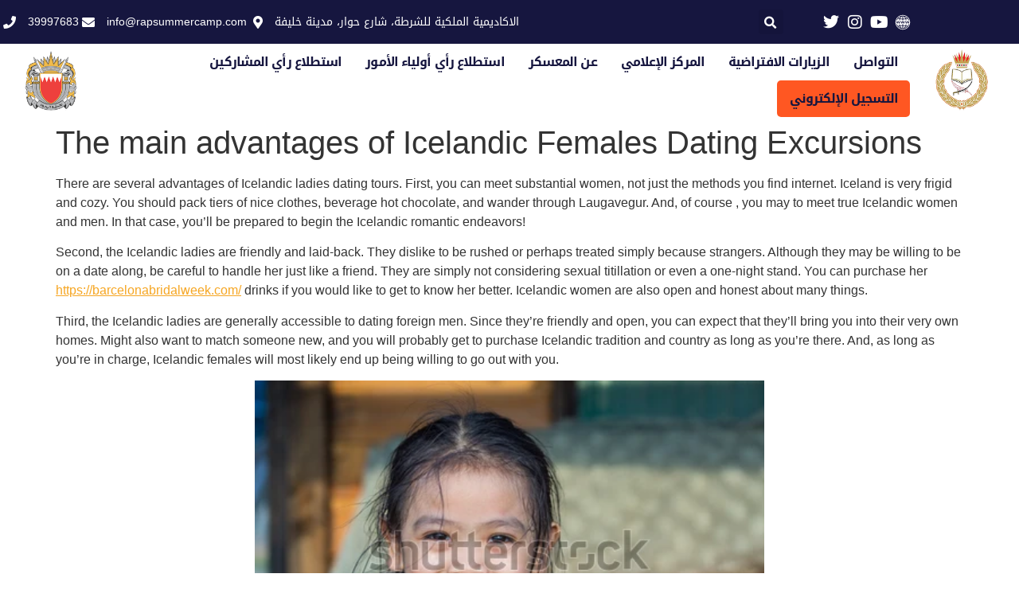

--- FILE ---
content_type: text/html; charset=UTF-8
request_url: https://www.rapsummercamp.com/the-main-advantages-of-icelandic-females-dating-excursions/
body_size: 21400
content:
<!doctype html>
<html lang="en-US">
<head>
	<meta charset="UTF-8">
	<meta name="viewport" content="width=device-width, initial-scale=1">
	<link rel="profile" href="https://gmpg.org/xfn/11">
	<meta name='robots' content='index, follow, max-image-preview:large, max-snippet:-1, max-video-preview:-1' />

	<!-- This site is optimized with the Yoast SEO plugin v26.7 - https://yoast.com/wordpress/plugins/seo/ -->
	<title>The main advantages of Icelandic Females Dating Excursions -</title>
	<link rel="canonical" href="https://www.rapsummercamp.com/the-main-advantages-of-icelandic-females-dating-excursions/" />
	<meta property="og:locale" content="en_US" />
	<meta property="og:type" content="article" />
	<meta property="og:title" content="The main advantages of Icelandic Females Dating Excursions -" />
	<meta property="og:description" content="There are several advantages of Icelandic ladies dating tours. First, you can meet substantial women, not just the methods you find internet. Iceland is very frigid and cozy. You should pack tiers of nice clothes, beverage hot chocolate, and wander through Laugavegur. And, of course , you may to meet true Icelandic women and men. [&hellip;]" />
	<meta property="og:url" content="https://www.rapsummercamp.com/the-main-advantages-of-icelandic-females-dating-excursions/" />
	<meta property="article:published_time" content="2022-04-11T21:00:00+00:00" />
	<meta property="article:modified_time" content="2022-06-03T12:59:56+00:00" />
	<meta property="og:image" content="https://image.shutterstock.com/display_pic_with_logo/790111/627168629/stock-photo-portrait-of-asian-children-wearing-student-dress-stay-in-local-country-of-thailand-627168629.jpg" />
	<meta name="author" content="Prince Varghese" />
	<meta name="twitter:card" content="summary_large_image" />
	<meta name="twitter:label1" content="Written by" />
	<meta name="twitter:data1" content="Prince Varghese" />
	<meta name="twitter:label2" content="Est. reading time" />
	<meta name="twitter:data2" content="2 minutes" />
	<script type="application/ld+json" class="yoast-schema-graph">{"@context":"https://schema.org","@graph":[{"@type":"Article","@id":"https://www.rapsummercamp.com/the-main-advantages-of-icelandic-females-dating-excursions/#article","isPartOf":{"@id":"https://www.rapsummercamp.com/the-main-advantages-of-icelandic-females-dating-excursions/"},"author":{"name":"Prince Varghese","@id":"https://www.rapsummercamp.com/#/schema/person/efafa28f0fd4a5d3913fc43a8ee9229b"},"headline":"The main advantages of Icelandic Females Dating Excursions","datePublished":"2022-04-11T21:00:00+00:00","dateModified":"2022-06-03T12:59:56+00:00","mainEntityOfPage":{"@id":"https://www.rapsummercamp.com/the-main-advantages-of-icelandic-females-dating-excursions/"},"wordCount":319,"commentCount":0,"image":{"@id":"https://www.rapsummercamp.com/the-main-advantages-of-icelandic-females-dating-excursions/#primaryimage"},"thumbnailUrl":"https://image.shutterstock.com/display_pic_with_logo/790111/627168629/stock-photo-portrait-of-asian-children-wearing-student-dress-stay-in-local-country-of-thailand-627168629.jpg","inLanguage":"en-US","potentialAction":[{"@type":"CommentAction","name":"Comment","target":["https://www.rapsummercamp.com/the-main-advantages-of-icelandic-females-dating-excursions/#respond"]}]},{"@type":"WebPage","@id":"https://www.rapsummercamp.com/the-main-advantages-of-icelandic-females-dating-excursions/","url":"https://www.rapsummercamp.com/the-main-advantages-of-icelandic-females-dating-excursions/","name":"The main advantages of Icelandic Females Dating Excursions -","isPartOf":{"@id":"https://www.rapsummercamp.com/#website"},"primaryImageOfPage":{"@id":"https://www.rapsummercamp.com/the-main-advantages-of-icelandic-females-dating-excursions/#primaryimage"},"image":{"@id":"https://www.rapsummercamp.com/the-main-advantages-of-icelandic-females-dating-excursions/#primaryimage"},"thumbnailUrl":"https://image.shutterstock.com/display_pic_with_logo/790111/627168629/stock-photo-portrait-of-asian-children-wearing-student-dress-stay-in-local-country-of-thailand-627168629.jpg","datePublished":"2022-04-11T21:00:00+00:00","dateModified":"2022-06-03T12:59:56+00:00","author":{"@id":"https://www.rapsummercamp.com/#/schema/person/efafa28f0fd4a5d3913fc43a8ee9229b"},"breadcrumb":{"@id":"https://www.rapsummercamp.com/the-main-advantages-of-icelandic-females-dating-excursions/#breadcrumb"},"inLanguage":"en-US","potentialAction":[{"@type":"ReadAction","target":["https://www.rapsummercamp.com/the-main-advantages-of-icelandic-females-dating-excursions/"]}]},{"@type":"ImageObject","inLanguage":"en-US","@id":"https://www.rapsummercamp.com/the-main-advantages-of-icelandic-females-dating-excursions/#primaryimage","url":"https://image.shutterstock.com/display_pic_with_logo/790111/627168629/stock-photo-portrait-of-asian-children-wearing-student-dress-stay-in-local-country-of-thailand-627168629.jpg","contentUrl":"https://image.shutterstock.com/display_pic_with_logo/790111/627168629/stock-photo-portrait-of-asian-children-wearing-student-dress-stay-in-local-country-of-thailand-627168629.jpg"},{"@type":"BreadcrumbList","@id":"https://www.rapsummercamp.com/the-main-advantages-of-icelandic-females-dating-excursions/#breadcrumb","itemListElement":[{"@type":"ListItem","position":1,"name":"Home","item":"https://www.rapsummercamp.com/"},{"@type":"ListItem","position":2,"name":"The main advantages of Icelandic Females Dating Excursions"}]},{"@type":"WebSite","@id":"https://www.rapsummercamp.com/#website","url":"https://www.rapsummercamp.com/","name":"","description":"","potentialAction":[{"@type":"SearchAction","target":{"@type":"EntryPoint","urlTemplate":"https://www.rapsummercamp.com/?s={search_term_string}"},"query-input":{"@type":"PropertyValueSpecification","valueRequired":true,"valueName":"search_term_string"}}],"inLanguage":"en-US"},{"@type":"Person","@id":"https://www.rapsummercamp.com/#/schema/person/efafa28f0fd4a5d3913fc43a8ee9229b","name":"Prince Varghese","image":{"@type":"ImageObject","inLanguage":"en-US","@id":"https://www.rapsummercamp.com/#/schema/person/image/","url":"https://secure.gravatar.com/avatar/3cd17f390836227dd5cc559adb1059f87944e34f14866c87e9bf8537cde51202?s=96&d=mm&r=g","contentUrl":"https://secure.gravatar.com/avatar/3cd17f390836227dd5cc559adb1059f87944e34f14866c87e9bf8537cde51202?s=96&d=mm&r=g","caption":"Prince Varghese"},"sameAs":["https://www.rapsummercamp.com/"],"url":"https://www.rapsummercamp.com/author/rpasc_admin/"}]}</script>
	<!-- / Yoast SEO plugin. -->


<link rel='dns-prefetch' href='//cdnjs.cloudflare.com' />
<link rel='dns-prefetch' href='//use.fontawesome.com' />
<link rel="alternate" type="application/rss+xml" title=" &raquo; Feed" href="https://www.rapsummercamp.com/feed/" />
<link rel="alternate" type="application/rss+xml" title=" &raquo; Comments Feed" href="https://www.rapsummercamp.com/comments/feed/" />
<link rel="alternate" type="application/rss+xml" title=" &raquo; The main advantages of Icelandic Females Dating Excursions Comments Feed" href="https://www.rapsummercamp.com/the-main-advantages-of-icelandic-females-dating-excursions/feed/" />
<link rel="alternate" title="oEmbed (JSON)" type="application/json+oembed" href="https://www.rapsummercamp.com/wp-json/oembed/1.0/embed?url=https%3A%2F%2Fwww.rapsummercamp.com%2Fthe-main-advantages-of-icelandic-females-dating-excursions%2F" />
<link rel="alternate" title="oEmbed (XML)" type="text/xml+oembed" href="https://www.rapsummercamp.com/wp-json/oembed/1.0/embed?url=https%3A%2F%2Fwww.rapsummercamp.com%2Fthe-main-advantages-of-icelandic-females-dating-excursions%2F&#038;format=xml" />
<style id='wp-img-auto-sizes-contain-inline-css'>
img:is([sizes=auto i],[sizes^="auto," i]){contain-intrinsic-size:3000px 1500px}
/*# sourceURL=wp-img-auto-sizes-contain-inline-css */
</style>
<link rel='stylesheet' id='dce-animations-css' href='https://www.rapsummercamp.com/wp-content/plugins/dynamic-content-for-elementor/assets/css/animations.css?ver=2.4.5' media='all' />
<style id='wp-emoji-styles-inline-css'>

	img.wp-smiley, img.emoji {
		display: inline !important;
		border: none !important;
		box-shadow: none !important;
		height: 1em !important;
		width: 1em !important;
		margin: 0 0.07em !important;
		vertical-align: -0.1em !important;
		background: none !important;
		padding: 0 !important;
	}
/*# sourceURL=wp-emoji-styles-inline-css */
</style>
<link rel='stylesheet' id='wp-block-library-css' href='https://www.rapsummercamp.com/wp-includes/css/dist/block-library/style.min.css?ver=6.9' media='all' />
<link rel='stylesheet' id='awsm-ead-public-css' href='https://www.rapsummercamp.com/wp-content/plugins/embed-any-document/css/embed-public.min.css?ver=2.7.12' media='all' />
<style id='global-styles-inline-css'>
:root{--wp--preset--aspect-ratio--square: 1;--wp--preset--aspect-ratio--4-3: 4/3;--wp--preset--aspect-ratio--3-4: 3/4;--wp--preset--aspect-ratio--3-2: 3/2;--wp--preset--aspect-ratio--2-3: 2/3;--wp--preset--aspect-ratio--16-9: 16/9;--wp--preset--aspect-ratio--9-16: 9/16;--wp--preset--color--black: #000000;--wp--preset--color--cyan-bluish-gray: #abb8c3;--wp--preset--color--white: #ffffff;--wp--preset--color--pale-pink: #f78da7;--wp--preset--color--vivid-red: #cf2e2e;--wp--preset--color--luminous-vivid-orange: #ff6900;--wp--preset--color--luminous-vivid-amber: #fcb900;--wp--preset--color--light-green-cyan: #7bdcb5;--wp--preset--color--vivid-green-cyan: #00d084;--wp--preset--color--pale-cyan-blue: #8ed1fc;--wp--preset--color--vivid-cyan-blue: #0693e3;--wp--preset--color--vivid-purple: #9b51e0;--wp--preset--gradient--vivid-cyan-blue-to-vivid-purple: linear-gradient(135deg,rgb(6,147,227) 0%,rgb(155,81,224) 100%);--wp--preset--gradient--light-green-cyan-to-vivid-green-cyan: linear-gradient(135deg,rgb(122,220,180) 0%,rgb(0,208,130) 100%);--wp--preset--gradient--luminous-vivid-amber-to-luminous-vivid-orange: linear-gradient(135deg,rgb(252,185,0) 0%,rgb(255,105,0) 100%);--wp--preset--gradient--luminous-vivid-orange-to-vivid-red: linear-gradient(135deg,rgb(255,105,0) 0%,rgb(207,46,46) 100%);--wp--preset--gradient--very-light-gray-to-cyan-bluish-gray: linear-gradient(135deg,rgb(238,238,238) 0%,rgb(169,184,195) 100%);--wp--preset--gradient--cool-to-warm-spectrum: linear-gradient(135deg,rgb(74,234,220) 0%,rgb(151,120,209) 20%,rgb(207,42,186) 40%,rgb(238,44,130) 60%,rgb(251,105,98) 80%,rgb(254,248,76) 100%);--wp--preset--gradient--blush-light-purple: linear-gradient(135deg,rgb(255,206,236) 0%,rgb(152,150,240) 100%);--wp--preset--gradient--blush-bordeaux: linear-gradient(135deg,rgb(254,205,165) 0%,rgb(254,45,45) 50%,rgb(107,0,62) 100%);--wp--preset--gradient--luminous-dusk: linear-gradient(135deg,rgb(255,203,112) 0%,rgb(199,81,192) 50%,rgb(65,88,208) 100%);--wp--preset--gradient--pale-ocean: linear-gradient(135deg,rgb(255,245,203) 0%,rgb(182,227,212) 50%,rgb(51,167,181) 100%);--wp--preset--gradient--electric-grass: linear-gradient(135deg,rgb(202,248,128) 0%,rgb(113,206,126) 100%);--wp--preset--gradient--midnight: linear-gradient(135deg,rgb(2,3,129) 0%,rgb(40,116,252) 100%);--wp--preset--font-size--small: 13px;--wp--preset--font-size--medium: 20px;--wp--preset--font-size--large: 36px;--wp--preset--font-size--x-large: 42px;--wp--preset--spacing--20: 0.44rem;--wp--preset--spacing--30: 0.67rem;--wp--preset--spacing--40: 1rem;--wp--preset--spacing--50: 1.5rem;--wp--preset--spacing--60: 2.25rem;--wp--preset--spacing--70: 3.38rem;--wp--preset--spacing--80: 5.06rem;--wp--preset--shadow--natural: 6px 6px 9px rgba(0, 0, 0, 0.2);--wp--preset--shadow--deep: 12px 12px 50px rgba(0, 0, 0, 0.4);--wp--preset--shadow--sharp: 6px 6px 0px rgba(0, 0, 0, 0.2);--wp--preset--shadow--outlined: 6px 6px 0px -3px rgb(255, 255, 255), 6px 6px rgb(0, 0, 0);--wp--preset--shadow--crisp: 6px 6px 0px rgb(0, 0, 0);}:root { --wp--style--global--content-size: 800px;--wp--style--global--wide-size: 1200px; }:where(body) { margin: 0; }.wp-site-blocks > .alignleft { float: left; margin-right: 2em; }.wp-site-blocks > .alignright { float: right; margin-left: 2em; }.wp-site-blocks > .aligncenter { justify-content: center; margin-left: auto; margin-right: auto; }:where(.wp-site-blocks) > * { margin-block-start: 24px; margin-block-end: 0; }:where(.wp-site-blocks) > :first-child { margin-block-start: 0; }:where(.wp-site-blocks) > :last-child { margin-block-end: 0; }:root { --wp--style--block-gap: 24px; }:root :where(.is-layout-flow) > :first-child{margin-block-start: 0;}:root :where(.is-layout-flow) > :last-child{margin-block-end: 0;}:root :where(.is-layout-flow) > *{margin-block-start: 24px;margin-block-end: 0;}:root :where(.is-layout-constrained) > :first-child{margin-block-start: 0;}:root :where(.is-layout-constrained) > :last-child{margin-block-end: 0;}:root :where(.is-layout-constrained) > *{margin-block-start: 24px;margin-block-end: 0;}:root :where(.is-layout-flex){gap: 24px;}:root :where(.is-layout-grid){gap: 24px;}.is-layout-flow > .alignleft{float: left;margin-inline-start: 0;margin-inline-end: 2em;}.is-layout-flow > .alignright{float: right;margin-inline-start: 2em;margin-inline-end: 0;}.is-layout-flow > .aligncenter{margin-left: auto !important;margin-right: auto !important;}.is-layout-constrained > .alignleft{float: left;margin-inline-start: 0;margin-inline-end: 2em;}.is-layout-constrained > .alignright{float: right;margin-inline-start: 2em;margin-inline-end: 0;}.is-layout-constrained > .aligncenter{margin-left: auto !important;margin-right: auto !important;}.is-layout-constrained > :where(:not(.alignleft):not(.alignright):not(.alignfull)){max-width: var(--wp--style--global--content-size);margin-left: auto !important;margin-right: auto !important;}.is-layout-constrained > .alignwide{max-width: var(--wp--style--global--wide-size);}body .is-layout-flex{display: flex;}.is-layout-flex{flex-wrap: wrap;align-items: center;}.is-layout-flex > :is(*, div){margin: 0;}body .is-layout-grid{display: grid;}.is-layout-grid > :is(*, div){margin: 0;}body{padding-top: 0px;padding-right: 0px;padding-bottom: 0px;padding-left: 0px;}a:where(:not(.wp-element-button)){text-decoration: underline;}:root :where(.wp-element-button, .wp-block-button__link){background-color: #32373c;border-width: 0;color: #fff;font-family: inherit;font-size: inherit;font-style: inherit;font-weight: inherit;letter-spacing: inherit;line-height: inherit;padding-top: calc(0.667em + 2px);padding-right: calc(1.333em + 2px);padding-bottom: calc(0.667em + 2px);padding-left: calc(1.333em + 2px);text-decoration: none;text-transform: inherit;}.has-black-color{color: var(--wp--preset--color--black) !important;}.has-cyan-bluish-gray-color{color: var(--wp--preset--color--cyan-bluish-gray) !important;}.has-white-color{color: var(--wp--preset--color--white) !important;}.has-pale-pink-color{color: var(--wp--preset--color--pale-pink) !important;}.has-vivid-red-color{color: var(--wp--preset--color--vivid-red) !important;}.has-luminous-vivid-orange-color{color: var(--wp--preset--color--luminous-vivid-orange) !important;}.has-luminous-vivid-amber-color{color: var(--wp--preset--color--luminous-vivid-amber) !important;}.has-light-green-cyan-color{color: var(--wp--preset--color--light-green-cyan) !important;}.has-vivid-green-cyan-color{color: var(--wp--preset--color--vivid-green-cyan) !important;}.has-pale-cyan-blue-color{color: var(--wp--preset--color--pale-cyan-blue) !important;}.has-vivid-cyan-blue-color{color: var(--wp--preset--color--vivid-cyan-blue) !important;}.has-vivid-purple-color{color: var(--wp--preset--color--vivid-purple) !important;}.has-black-background-color{background-color: var(--wp--preset--color--black) !important;}.has-cyan-bluish-gray-background-color{background-color: var(--wp--preset--color--cyan-bluish-gray) !important;}.has-white-background-color{background-color: var(--wp--preset--color--white) !important;}.has-pale-pink-background-color{background-color: var(--wp--preset--color--pale-pink) !important;}.has-vivid-red-background-color{background-color: var(--wp--preset--color--vivid-red) !important;}.has-luminous-vivid-orange-background-color{background-color: var(--wp--preset--color--luminous-vivid-orange) !important;}.has-luminous-vivid-amber-background-color{background-color: var(--wp--preset--color--luminous-vivid-amber) !important;}.has-light-green-cyan-background-color{background-color: var(--wp--preset--color--light-green-cyan) !important;}.has-vivid-green-cyan-background-color{background-color: var(--wp--preset--color--vivid-green-cyan) !important;}.has-pale-cyan-blue-background-color{background-color: var(--wp--preset--color--pale-cyan-blue) !important;}.has-vivid-cyan-blue-background-color{background-color: var(--wp--preset--color--vivid-cyan-blue) !important;}.has-vivid-purple-background-color{background-color: var(--wp--preset--color--vivid-purple) !important;}.has-black-border-color{border-color: var(--wp--preset--color--black) !important;}.has-cyan-bluish-gray-border-color{border-color: var(--wp--preset--color--cyan-bluish-gray) !important;}.has-white-border-color{border-color: var(--wp--preset--color--white) !important;}.has-pale-pink-border-color{border-color: var(--wp--preset--color--pale-pink) !important;}.has-vivid-red-border-color{border-color: var(--wp--preset--color--vivid-red) !important;}.has-luminous-vivid-orange-border-color{border-color: var(--wp--preset--color--luminous-vivid-orange) !important;}.has-luminous-vivid-amber-border-color{border-color: var(--wp--preset--color--luminous-vivid-amber) !important;}.has-light-green-cyan-border-color{border-color: var(--wp--preset--color--light-green-cyan) !important;}.has-vivid-green-cyan-border-color{border-color: var(--wp--preset--color--vivid-green-cyan) !important;}.has-pale-cyan-blue-border-color{border-color: var(--wp--preset--color--pale-cyan-blue) !important;}.has-vivid-cyan-blue-border-color{border-color: var(--wp--preset--color--vivid-cyan-blue) !important;}.has-vivid-purple-border-color{border-color: var(--wp--preset--color--vivid-purple) !important;}.has-vivid-cyan-blue-to-vivid-purple-gradient-background{background: var(--wp--preset--gradient--vivid-cyan-blue-to-vivid-purple) !important;}.has-light-green-cyan-to-vivid-green-cyan-gradient-background{background: var(--wp--preset--gradient--light-green-cyan-to-vivid-green-cyan) !important;}.has-luminous-vivid-amber-to-luminous-vivid-orange-gradient-background{background: var(--wp--preset--gradient--luminous-vivid-amber-to-luminous-vivid-orange) !important;}.has-luminous-vivid-orange-to-vivid-red-gradient-background{background: var(--wp--preset--gradient--luminous-vivid-orange-to-vivid-red) !important;}.has-very-light-gray-to-cyan-bluish-gray-gradient-background{background: var(--wp--preset--gradient--very-light-gray-to-cyan-bluish-gray) !important;}.has-cool-to-warm-spectrum-gradient-background{background: var(--wp--preset--gradient--cool-to-warm-spectrum) !important;}.has-blush-light-purple-gradient-background{background: var(--wp--preset--gradient--blush-light-purple) !important;}.has-blush-bordeaux-gradient-background{background: var(--wp--preset--gradient--blush-bordeaux) !important;}.has-luminous-dusk-gradient-background{background: var(--wp--preset--gradient--luminous-dusk) !important;}.has-pale-ocean-gradient-background{background: var(--wp--preset--gradient--pale-ocean) !important;}.has-electric-grass-gradient-background{background: var(--wp--preset--gradient--electric-grass) !important;}.has-midnight-gradient-background{background: var(--wp--preset--gradient--midnight) !important;}.has-small-font-size{font-size: var(--wp--preset--font-size--small) !important;}.has-medium-font-size{font-size: var(--wp--preset--font-size--medium) !important;}.has-large-font-size{font-size: var(--wp--preset--font-size--large) !important;}.has-x-large-font-size{font-size: var(--wp--preset--font-size--x-large) !important;}
:root :where(.wp-block-pullquote){font-size: 1.5em;line-height: 1.6;}
/*# sourceURL=global-styles-inline-css */
</style>
<link rel='stylesheet' id='wpvr-fluent-form-addon-css' href='https://www.rapsummercamp.com/wp-content/plugins/wpvr-fluent-forms-add-on/public/css/wpvr-fluent-form-addon-public.css?ver=1.1.1' media='all' />
<link rel='stylesheet' id='wpvrfontawesome-css' href='https://use.fontawesome.com/releases/v6.5.1/css/all.css?ver=8.5.53' media='all' />
<link rel='stylesheet' id='panellium-css-css' href='https://www.rapsummercamp.com/wp-content/plugins/wpvr/public/lib/pannellum/src/css/pannellum.css?ver=1' media='all' />
<link rel='stylesheet' id='videojs-css-css' href='https://www.rapsummercamp.com/wp-content/plugins/wpvr/public/lib/pannellum/src/css/video-js.css?ver=1' media='all' />
<link rel='stylesheet' id='videojs-vr-css-css' href='https://www.rapsummercamp.com/wp-content/plugins/wpvr/public/lib/videojs-vr/videojs-vr.css?ver=1' media='all' />
<link rel='stylesheet' id='owl-css-css' href='https://www.rapsummercamp.com/wp-content/plugins/wpvr/public/css/owl.carousel.css?ver=8.5.53' media='all' />
<link rel='stylesheet' id='wpvr-css' href='https://www.rapsummercamp.com/wp-content/plugins/wpvr/public/css/wpvr-public.css?ver=8.5.53' media='all' />
<link rel='stylesheet' id='hello-elementor-css' href='https://www.rapsummercamp.com/wp-content/themes/hello-elementor/assets/css/reset.css?ver=3.4.5' media='all' />
<link rel='stylesheet' id='hello-elementor-theme-style-css' href='https://www.rapsummercamp.com/wp-content/themes/hello-elementor/assets/css/theme.css?ver=3.4.5' media='all' />
<link rel='stylesheet' id='hello-elementor-header-footer-css' href='https://www.rapsummercamp.com/wp-content/themes/hello-elementor/assets/css/header-footer.css?ver=3.4.5' media='all' />
<link rel='stylesheet' id='elementor-icons-css' href='https://www.rapsummercamp.com/wp-content/plugins/elementor/assets/lib/eicons/css/elementor-icons.min.css?ver=5.45.0' media='all' />
<link rel='stylesheet' id='elementor-frontend-css' href='https://www.rapsummercamp.com/wp-content/plugins/elementor/assets/css/frontend.min.css?ver=3.34.1' media='all' />
<link rel='stylesheet' id='elementor-post-6-css' href='https://www.rapsummercamp.com/wp-content/uploads/elementor/css/post-6.css?ver=1768737018' media='all' />
<link rel='stylesheet' id='dce-style-css' href='https://www.rapsummercamp.com/wp-content/plugins/dynamic-content-for-elementor/assets/css/style.min.css?ver=2.4.5' media='all' />
<link rel='stylesheet' id='dashicons-css' href='https://www.rapsummercamp.com/wp-includes/css/dashicons.min.css?ver=6.9' media='all' />
<link rel='stylesheet' id='elementor-pro-css' href='https://www.rapsummercamp.com/wp-content/plugins/elementor-pro/assets/css/frontend.min.css?ver=3.6.4' media='all' />
<link rel='stylesheet' id='elementor-post-19-css' href='https://www.rapsummercamp.com/wp-content/uploads/elementor/css/post-19.css?ver=1768737020' media='all' />
<link rel='stylesheet' id='elementor-post-17-css' href='https://www.rapsummercamp.com/wp-content/uploads/elementor/css/post-17.css?ver=1768737020' media='all' />
<link rel='stylesheet' id='graphina_chart-css-css' href='https://www.rapsummercamp.com/wp-content/plugins/graphina-elementor-charts-and-graphs/assets/css/graphina-chart.css?ver=3.1.9' media='all' />
<link rel='stylesheet' id='tablepress-default-css' href='https://www.rapsummercamp.com/wp-content/plugins/tablepress/css/build/default.css?ver=3.2.6' media='all' />
<style id='tablepress-default-inline-css'>
.tablepress .column-1{width:100px}.tablepress tbody td{vertical-align:middle;text-align:center;font-family:"Droid Arabic Kufi"}.tablepress .sorting:hover,.tablepress .sorting_asc,.tablepress .sorting_desc{background-color:#F2F2F2}.tablepress tfoot th,.tablepress thead th{background-color:#FFF;font-weight:700;vertical-align:middle}.tablepress td,.tablepress th{padding:8px;border:none;background:0 0;text-align:center;float:none!important}
/*# sourceURL=tablepress-default-inline-css */
</style>
<link rel='stylesheet' id='um_modal-css' href='https://www.rapsummercamp.com/wp-content/plugins/ultimate-member/assets/css/um-modal.min.css?ver=2.11.1' media='all' />
<link rel='stylesheet' id='um_ui-css' href='https://www.rapsummercamp.com/wp-content/plugins/ultimate-member/assets/libs/jquery-ui/jquery-ui.min.css?ver=1.13.2' media='all' />
<link rel='stylesheet' id='um_tipsy-css' href='https://www.rapsummercamp.com/wp-content/plugins/ultimate-member/assets/libs/tipsy/tipsy.min.css?ver=1.0.0a' media='all' />
<link rel='stylesheet' id='um_raty-css' href='https://www.rapsummercamp.com/wp-content/plugins/ultimate-member/assets/libs/raty/um-raty.min.css?ver=2.6.0' media='all' />
<link rel='stylesheet' id='select2-css' href='https://www.rapsummercamp.com/wp-content/plugins/ultimate-member/assets/libs/select2/select2.min.css?ver=4.0.13' media='all' />
<link rel='stylesheet' id='um_fileupload-css' href='https://www.rapsummercamp.com/wp-content/plugins/ultimate-member/assets/css/um-fileupload.min.css?ver=2.11.1' media='all' />
<link rel='stylesheet' id='um_confirm-css' href='https://www.rapsummercamp.com/wp-content/plugins/ultimate-member/assets/libs/um-confirm/um-confirm.min.css?ver=1.0' media='all' />
<link rel='stylesheet' id='um_datetime-css' href='https://www.rapsummercamp.com/wp-content/plugins/ultimate-member/assets/libs/pickadate/default.min.css?ver=3.6.2' media='all' />
<link rel='stylesheet' id='um_datetime_date-css' href='https://www.rapsummercamp.com/wp-content/plugins/ultimate-member/assets/libs/pickadate/default.date.min.css?ver=3.6.2' media='all' />
<link rel='stylesheet' id='um_datetime_time-css' href='https://www.rapsummercamp.com/wp-content/plugins/ultimate-member/assets/libs/pickadate/default.time.min.css?ver=3.6.2' media='all' />
<link rel='stylesheet' id='um_fonticons_ii-css' href='https://www.rapsummercamp.com/wp-content/plugins/ultimate-member/assets/libs/legacy/fonticons/fonticons-ii.min.css?ver=2.11.1' media='all' />
<link rel='stylesheet' id='um_fonticons_fa-css' href='https://www.rapsummercamp.com/wp-content/plugins/ultimate-member/assets/libs/legacy/fonticons/fonticons-fa.min.css?ver=2.11.1' media='all' />
<link rel='stylesheet' id='um_fontawesome-css' href='https://www.rapsummercamp.com/wp-content/plugins/ultimate-member/assets/css/um-fontawesome.min.css?ver=6.5.2' media='all' />
<link rel='stylesheet' id='um_common-css' href='https://www.rapsummercamp.com/wp-content/plugins/ultimate-member/assets/css/common.min.css?ver=2.11.1' media='all' />
<link rel='stylesheet' id='um_responsive-css' href='https://www.rapsummercamp.com/wp-content/plugins/ultimate-member/assets/css/um-responsive.min.css?ver=2.11.1' media='all' />
<link rel='stylesheet' id='um_styles-css' href='https://www.rapsummercamp.com/wp-content/plugins/ultimate-member/assets/css/um-styles.min.css?ver=2.11.1' media='all' />
<link rel='stylesheet' id='um_crop-css' href='https://www.rapsummercamp.com/wp-content/plugins/ultimate-member/assets/libs/cropper/cropper.min.css?ver=1.6.1' media='all' />
<link rel='stylesheet' id='um_profile-css' href='https://www.rapsummercamp.com/wp-content/plugins/ultimate-member/assets/css/um-profile.min.css?ver=2.11.1' media='all' />
<link rel='stylesheet' id='um_account-css' href='https://www.rapsummercamp.com/wp-content/plugins/ultimate-member/assets/css/um-account.min.css?ver=2.11.1' media='all' />
<link rel='stylesheet' id='um_misc-css' href='https://www.rapsummercamp.com/wp-content/plugins/ultimate-member/assets/css/um-misc.min.css?ver=2.11.1' media='all' />
<link rel='stylesheet' id='um_default_css-css' href='https://www.rapsummercamp.com/wp-content/plugins/ultimate-member/assets/css/um-old-default.min.css?ver=2.11.1' media='all' />
<link rel='stylesheet' id='elementor-gf-local-montserrat-css' href='https://www.rapsummercamp.com/wp-content/uploads/elementor/google-fonts/css/montserrat.css?ver=1746428514' media='all' />
<link rel='stylesheet' id='elementor-gf-local-droidarabickufi-css' href='https://www.rapsummercamp.com/wp-content/uploads/elementor/google-fonts/css/droidarabickufi.css?ver=1746428519' media='all' />
<link rel='stylesheet' id='elementor-gf-local-droidarabicnaskh-css' href='https://www.rapsummercamp.com/wp-content/uploads/elementor/google-fonts/css/droidarabicnaskh.css?ver=1746428440' media='all' />
<link rel='stylesheet' id='elementor-icons-shared-0-css' href='https://www.rapsummercamp.com/wp-content/plugins/elementor/assets/lib/font-awesome/css/fontawesome.min.css?ver=5.15.3' media='all' />
<link rel='stylesheet' id='elementor-icons-fa-solid-css' href='https://www.rapsummercamp.com/wp-content/plugins/elementor/assets/lib/font-awesome/css/solid.min.css?ver=5.15.3' media='all' />
<link rel='stylesheet' id='elementor-icons-fa-brands-css' href='https://www.rapsummercamp.com/wp-content/plugins/elementor/assets/lib/font-awesome/css/brands.min.css?ver=5.15.3' media='all' />
<script src="https://www.rapsummercamp.com/wp-includes/js/jquery/jquery.min.js?ver=3.7.1" id="jquery-core-js"></script>
<script src="https://www.rapsummercamp.com/wp-includes/js/jquery/jquery-migrate.min.js?ver=3.4.1" id="jquery-migrate-js"></script>
<script src="https://www.rapsummercamp.com/wp-content/plugins/wpvr-pro/lib/pannellum/src/js/pannellum.js?ver=1" id="panellium-js-js"></script>
<script src="https://www.rapsummercamp.com/wp-content/plugins/wpvr-pro/lib/pannellum/src/js/libpannellum.js?ver=1" id="panelliumlib-js-js"></script>
<script src="https://www.rapsummercamp.com/wp-content/plugins/wpvr-pro/js/video.js?ver=1" id="videojs-js-js"></script>
<script src="https://www.rapsummercamp.com/wp-content/plugins/wpvr-pro/lib/pannellum/src/js/videojs-pannellum-plugin.js?ver=1" id="panelliumvid-js-js"></script>
<script src="https://www.rapsummercamp.com/wp-content/plugins/wpvr-pro/js/owl.carousel.js?ver=6.9" id="owl-js"></script>
<script src="https://cdnjs.cloudflare.com/ajax/libs/jquery-cookie/1.4.1/jquery.cookie.js?ver=1" id="jquery_cookie-js"></script>
<script id="wpvr-js-extra">
var wpvr_public = {"notice_active":"","notice":""};
//# sourceURL=wpvr-js-extra
</script>
<script src="https://www.rapsummercamp.com/wp-content/plugins/wpvr-pro/js/wpvr-public.js?ver=6.9" id="wpvr-js"></script>
<script src="https://www.rapsummercamp.com/wp-content/plugins/ultimate-member/assets/js/um-gdpr.min.js?ver=2.11.1" id="um-gdpr-js"></script>
<link rel="https://api.w.org/" href="https://www.rapsummercamp.com/wp-json/" /><link rel="alternate" title="JSON" type="application/json" href="https://www.rapsummercamp.com/wp-json/wp/v2/posts/4568" /><link rel="EditURI" type="application/rsd+xml" title="RSD" href="https://www.rapsummercamp.com/xmlrpc.php?rsd" />
<meta name="generator" content="WordPress 6.9" />
<link rel='shortlink' href='https://www.rapsummercamp.com/?p=4568' />
<meta name="generator" content="Elementor 3.34.1; features: additional_custom_breakpoints; settings: css_print_method-external, google_font-enabled, font_display-auto">
			<style>
				.e-con.e-parent:nth-of-type(n+4):not(.e-lazyloaded):not(.e-no-lazyload),
				.e-con.e-parent:nth-of-type(n+4):not(.e-lazyloaded):not(.e-no-lazyload) * {
					background-image: none !important;
				}
				@media screen and (max-height: 1024px) {
					.e-con.e-parent:nth-of-type(n+3):not(.e-lazyloaded):not(.e-no-lazyload),
					.e-con.e-parent:nth-of-type(n+3):not(.e-lazyloaded):not(.e-no-lazyload) * {
						background-image: none !important;
					}
				}
				@media screen and (max-height: 640px) {
					.e-con.e-parent:nth-of-type(n+2):not(.e-lazyloaded):not(.e-no-lazyload),
					.e-con.e-parent:nth-of-type(n+2):not(.e-lazyloaded):not(.e-no-lazyload) * {
						background-image: none !important;
					}
				}
			</style>
			<link rel="icon" href="https://www.rapsummercamp.com/wp-content/uploads/2021/06/SummerCamp2021-150x150.png" sizes="32x32" />
<link rel="icon" href="https://www.rapsummercamp.com/wp-content/uploads/2021/06/SummerCamp2021.png" sizes="192x192" />
<link rel="apple-touch-icon" href="https://www.rapsummercamp.com/wp-content/uploads/2021/06/SummerCamp2021.png" />
<meta name="msapplication-TileImage" content="https://www.rapsummercamp.com/wp-content/uploads/2021/06/SummerCamp2021.png" />
		<style id="wp-custom-css">
			.um-profile-nav {
    padding: 10px;
    background: #F6A623;
    text-align: center;
}

.um .um-field-group-head, .picker__box, .picker__nav--prev:hover, .picker__nav--next:hover, .um .um-members-pagi span.current, .um .um-members-pagi span.current:hover, .um .um-profile-nav-item.active a, .um .um-profile-nav-item.active a:hover, .upload, .um-modal-header, .um-modal-btn, .um-modal-btn.disabled, .um-modal-btn.disabled:hover, div.uimob800 .um-account-side li a.current, div.uimob800 .um-account-side li a.current:hover {
    background: #EACB4F;
}
.um-profile.um .um-name a {
    color: #ffffff;
}

.um-account-main div.um-account-heading {
    
    color: #ffffff;
}

.um .um-field-label {
    color: #ffffff;
}

.um-account-name a {
    
    color: #ffffff;
    
}

.um-account-tab {
    
    padding: 20px;
}

.um input[type=submit].um-button, .um input[type=submit].um-button:focus, .um a.um-button, .um a.um-button.um-disabled:hover, .um a.um-button.um-disabled:focus, .um a.um-button.um-disabled:active {
    background: #F6A623;
}

.um a.um-link {
    color: #F6A623;
}

.um-profile-note {
    
    color: #ffffff;
}

.um-profile-note span {
    
    color: #ffffff;
}

a {
    
    color: #F6A623;
}

a:hover{
	color:green;
}

label {
    display: inline-block;
    line-height: 3;
    vertical-align: middle;
}

[type=button], [type=submit], button {
   font-family:Droid Arabic Kufi;
    color: #F6A623;
   
    border: 1px solid #F6A623;
    
}

.um-directory .um-member-directory-header .um-member-directory-header-row .um-member-directory-nav-line .um-member-directory-filters {
    display: flex;
    flex-direction: row;
    justify-content: flex-end;
    align-items: baseline;
    flex-wrap: nowrap;
     float:right;
}

/*um register button in login page */
.um .um-button.um-alt, .um input[type=submit].um-button.um-alt {
    background: #eeeeee;
    display: none;
}


/*um forget password button */
a.um-link-alt {
    line-height: 22px;
    color: #888 !important;
    display: none !important;
    text-decoration: none !important;
    font-weight: normal;
    text-align: center;
    border-bottom: none !important;
    display: none;
}


.wpdevart_org_chart_conteiner li .wpda_tree_item_container > div {
    border: 2px solid #c78727;
    padding: 15px;
    text-decoration: none;
    color: #ea4335;
    font-family: Droid Arabic Kufi;
    font-size: 10px;
    display: inline-block;
    border-radius: 5px;
    -webkit-border-radius: 5px;
    -moz-border-radius: 5px;
    min-height: 120px;
    min-width: 102px;
    overflow: hidden;
    line-height: normal;
    background-color: white;
}

/*
#wpdevart_org_chart_conteiner_1  #wpda_item_conteiner_2 > div {
    border-style: solid;
    border-color: #FFBF00;
    border-width: 2px;
    border-radius: 5px;
}

#wpdevart_org_chart_conteiner_1 #wpda_item_conteiner_2 > div {
    min-width: 170px;
    min-height: 30px;
}
*/

#wpdevart_org_chart_conteiner_1 li .wpda_tree_item_container > div {
    border: 2px solid #D3B574;
    padding: 5px;
    text-decoration: none;
    color: #E13B17;
    font-family: Droid Arabic Kufi;
    font-size: 10px;
	font-weight:bold;
    display: inline-block;
    border-radius: 5px;
    -webkit-border-radius: 5px;
    -moz-border-radius: 5px;
    min-height: 30px;
    min-width: 120px;
    overflow: hidden;
    line-height: normal;
    background-color: white;
}

#wpdevart_org_chart_conteiner_1
.wpda_tree_item_desc {
    font-family: Droid Arabic Kufi;
    color: ;
    font-size: 10px;
	font-weight:bold;
    line-height: normal;
    letter-spacing: normal;
   /* font-weight: initial;
    font-style: initial;*/
    margin-top: 5px;
    margin-right: 0px;
    margin-bottom: 5px;
    margin-left: 0px;
}

#wpdevart_org_chart_conteiner_1
.wpdev_mobile > ul > li > ul li {
    border-left: 1px solid #d3b574;
}
#wpdevart_org_chart_conteiner_1
.wpda_tree_item_title {
     font-family: Droid Arabic Kufi; 
    color: #000000;
    font-size: 11px;
    line-height: normal;
    letter-spacing: normal;
    font-weight: bold;
    font-style: initial;
    margin-top: 0px;
    margin-right: 0px;
    margin-bottom: 0px;
    margin-left: 0px;
}
.RegisterMnu{

	    background-color: #ff5722;
    border-radius: 5px !important;
	padding-left: 1px !important;
	    padding-right: 15px !important;
}
.hideMe{
	display:none !important;
}




/* width */
::-webkit-scrollbar {
  width: .5em;
}


/* Track */
::-webkit-scrollbar-track {
  box-shadow: inset 0 0 5px grey; 
  border-radius: 5px;
}
 
/* Handle */
::-webkit-scrollbar-thumb {
  background: #d3b574; 
  border-radius: 5px;
}

/* Handle on hover */
::-webkit-scrollbar-thumb:hover {
  background: #fdc54a; 
}
		</style>
		</head>
<body class="wp-singular post-template-default single single-post postid-4568 single-format-standard wp-embed-responsive wp-theme-hello-elementor hello-elementor-default elementor-default elementor-kit-6">


<a class="skip-link screen-reader-text" href="#content">Skip to content</a>

		<div data-elementor-type="header" data-elementor-id="19" data-post-id="4568" data-obj-id="4568" class="elementor elementor-19 dce-elementor-post-4568 elementor-location-header">
					<div class="elementor-section-wrap">
								<section class="elementor-section elementor-top-section elementor-element elementor-element-13540465 elementor-section-full_width elementor-section-height-default elementor-section-height-default" data-id="13540465" data-element_type="section" id="header_pop top">
						<div class="elementor-container elementor-column-gap-default">
					<div class="elementor-column elementor-col-100 elementor-top-column elementor-element elementor-element-4c6fd87c" data-id="4c6fd87c" data-element_type="column">
			<div class="elementor-widget-wrap elementor-element-populated">
						<section data-dce-background-color="#16163f" class="elementor-section elementor-inner-section elementor-element elementor-element-1907ff39 elementor-reverse-mobile elementor-section-boxed elementor-section-height-default elementor-section-height-default" data-id="1907ff39" data-element_type="section" data-settings="{&quot;background_background&quot;:&quot;classic&quot;}">
						<div class="elementor-container elementor-column-gap-default">
					<div class="elementor-column elementor-col-33 elementor-inner-column elementor-element elementor-element-37a3e8a3 elementor-hidden-phone" data-id="37a3e8a3" data-element_type="column">
			<div class="elementor-widget-wrap elementor-element-populated">
						<div class="elementor-element elementor-element-7cfac78a elementor-icon-list--layout-inline elementor-align-end elementor-mobile-align-center elementor-list-item-link-full_width elementor-widget elementor-widget-icon-list" data-id="7cfac78a" data-element_type="widget" data-widget_type="icon-list.default">
				<div class="elementor-widget-container">
							<ul class="elementor-icon-list-items elementor-inline-items">
							<li class="elementor-icon-list-item elementor-inline-item">
											<span class="elementor-icon-list-icon">
							<i aria-hidden="true" class="fas fa-phone"></i>						</span>
										<span class="elementor-icon-list-text">39997683</span>
									</li>
								<li class="elementor-icon-list-item elementor-inline-item">
											<span class="elementor-icon-list-icon">
							<i aria-hidden="true" class="fas fa-envelope"></i>						</span>
										<span class="elementor-icon-list-text">info@rapsummercamp.com</span>
									</li>
								<li class="elementor-icon-list-item elementor-inline-item">
											<span class="elementor-icon-list-icon">
							<i aria-hidden="true" class="fas fa-map-marker-alt"></i>						</span>
										<span class="elementor-icon-list-text">  الاكاديمية الملكية للشرطة، شارع حوار،  مدينة خليفة</span>
									</li>
						</ul>
						</div>
				</div>
					</div>
		</div>
				<div class="elementor-column elementor-col-33 elementor-inner-column elementor-element elementor-element-48f7bd65" data-id="48f7bd65" data-element_type="column">
			<div class="elementor-widget-wrap elementor-element-populated">
						<div class="elementor-element elementor-element-315d2893 elementor-search-form--skin-full_screen elementor-widget elementor-widget-search-form" data-id="315d2893" data-element_type="widget" data-settings="{&quot;skin&quot;:&quot;full_screen&quot;}" data-widget_type="search-form.default">
				<div class="elementor-widget-container">
							<form class="elementor-search-form" role="search" action="https://www.rapsummercamp.com" method="get">
									<div class="elementor-search-form__toggle">
				<i aria-hidden="true" class="fas fa-search"></i>				<span class="elementor-screen-only">Search</span>
			</div>
						<div class="elementor-search-form__container">
								<input placeholder="" class="elementor-search-form__input" type="search" name="s" title="Search" value="">
																<div class="dialog-lightbox-close-button dialog-close-button">
					<i aria-hidden="true" class="eicon-close"></i>					<span class="elementor-screen-only">Close</span>
				</div>
							</div>
		</form>
						</div>
				</div>
					</div>
		</div>
				<div class="elementor-column elementor-col-33 elementor-inner-column elementor-element elementor-element-1ab2c1" data-id="1ab2c1" data-element_type="column">
			<div class="elementor-widget-wrap elementor-element-populated">
						<div class="elementor-element elementor-element-5a8ee89b elementor-icon-list--layout-inline elementor-align-center elementor-mobile-align-start elementor-list-item-link-full_width elementor-widget elementor-widget-icon-list" data-id="5a8ee89b" data-element_type="widget" data-widget_type="icon-list.default">
				<div class="elementor-widget-container">
							<ul class="elementor-icon-list-items elementor-inline-items">
							<li class="elementor-icon-list-item elementor-inline-item">
											<a href="https://twitter.com/moi_bahrain" target="_blank">

												<span class="elementor-icon-list-icon">
							<i aria-hidden="true" class="fab fa-twitter"></i>						</span>
										<span class="elementor-icon-list-text"></span>
											</a>
									</li>
								<li class="elementor-icon-list-item elementor-inline-item">
											<a href="https://www.instagram.com/moi_bahrain/" target="_blank">

												<span class="elementor-icon-list-icon">
							<i aria-hidden="true" class="fab fa-instagram"></i>						</span>
										<span class="elementor-icon-list-text"></span>
											</a>
									</li>
								<li class="elementor-icon-list-item elementor-inline-item">
											<a href="https://www.youtube.com/MOIBahrain" target="_blank">

												<span class="elementor-icon-list-icon">
							<i aria-hidden="true" class="fab fa-youtube"></i>						</span>
										<span class="elementor-icon-list-text"></span>
											</a>
									</li>
								<li class="elementor-icon-list-item elementor-inline-item">
											<a href="https://www.policemc.gov.bh/" target="_blank">

												<span class="elementor-icon-list-icon">
							<svg xmlns="http://www.w3.org/2000/svg" viewBox="0 0 50 50"><path d="M 25 2 C 12.297 2 2 12.297 2 25 C 2 37.703 12.297 48 25 48 C 37.703 48 48 37.703 48 25 C 48 12.297 37.703 2 25 2 z M 25 4 C 34.494 4 42.525234 10.337 45.115234 19 L 43.013672 19 C 42.294672 16.849 41.198594 14.872625 39.808594 13.140625 C 38.500594 13.750625 37.045078 14.281078 35.455078 14.705078 C 35.888078 16.062078 36.246 17.495 36.5 19 L 34.476562 19 C 34.236562 17.651 33.910531 16.370156 33.519531 15.160156 C 31.167531 15.644156 28.616 15.918563 26 15.976562 L 26 19 L 24 19 L 24 15.976562 C 21.386 15.918563 18.835422 15.642203 16.482422 15.158203 C 16.090422 16.369203 15.763438 17.651953 15.523438 19.001953 L 13.501953 19.001953 C 13.755953 17.495953 14.113875 16.061125 14.546875 14.703125 C 12.955875 14.279125 11.496453 13.751578 10.189453 13.142578 C 8.8004531 14.873578 7.7053281 16.849 6.9863281 19 L 4.8847656 19 C 7.4747656 10.337 15.506 4 25 4 z M 24 6.1035156 C 22.756 6.3445156 21.554016 7.0319688 20.416016 8.1679688 C 19.133016 9.4499688 18.046594 11.204672 17.183594 13.263672 C 19.318594 13.683672 21.628 13.921563 24 13.976562 L 24 6.1035156 z M 26 6.1035156 L 26 13.976562 C 28.374 13.921563 30.681406 13.681719 32.816406 13.261719 C 31.944406 11.180719 30.843016 9.412 29.541016 8.125 C 28.416016 7.014 27.228 6.3425156 26 6.1035156 z M 18.707031 7.0820312 C 16.002031 8.0370312 13.578844 9.590125 11.589844 11.578125 C 12.697844 12.055125 13.910609 12.475359 15.224609 12.818359 C 16.144609 10.540359 17.317031 8.5700313 18.707031 7.0820312 z M 31.287109 7.0820312 C 32.680109 8.5710312 33.853391 10.539359 34.775391 12.818359 C 36.089391 12.475359 37.304109 12.057078 38.412109 11.580078 C 36.421109 9.5900781 33.995109 8.0370312 31.287109 7.0820312 z M 4 21 L 6.0996094 21 L 7.6308594 26.494141 L 9.4863281 21 L 11.925781 21 L 13.705078 26.587891 L 15.265625 21 L 17.328125 21 L 14.863281 29 L 12.6875 29 L 10.664062 23.019531 L 8.6484375 29 L 6.4257812 29 L 4 21 z M 18.335938 21 L 20.433594 21 L 21.964844 26.494141 L 23.822266 21 L 26.261719 21 L 28.041016 26.587891 L 29.599609 21 L 31.664062 21 L 29.199219 29 L 27.023438 29 L 25 23.019531 L 22.984375 29 L 20.759766 29 L 18.335938 21 z M 32.621094 21 L 34.728516 21 L 36.265625 26.494141 L 38.128906 21 L 40.576172 21 L 42.363281 26.587891 L 43.927734 21 L 46 21 L 43.523438 29 L 41.341797 29 L 39.310547 23.019531 L 37.287109 29 L 35.054688 29 L 32.621094 21 z M 34.476562 30.998047 L 36.498047 30.998047 C 36.244047 32.504047 35.886125 33.938875 35.453125 35.296875 C 37.044125 35.720875 38.503547 36.248422 39.810547 36.857422 C 41.199547 35.125422 42.295672 33.148047 43.013672 30.998047 L 45.115234 30.998047 C 42.525234 39.662047 34.494 46 25 46 C 15.506 46 7.4747656 39.663 4.8847656 31 L 6.9863281 31 C 7.7053281 33.151 8.8014062 35.127375 10.191406 36.859375 C 11.499406 36.249375 12.954922 35.718922 14.544922 35.294922 C 14.111922 33.937922 13.754 32.505 13.5 31 L 15.523438 31 C 15.763438 32.349 16.089469 33.629844 16.480469 34.839844 C 18.832469 34.355844 21.384 34.081437 24 34.023438 L 24 31 L 26 31 L 26 34.023438 C 28.614 34.081437 31.164578 34.357797 33.517578 34.841797 C 33.909578 33.630797 34.236563 32.348047 34.476562 30.998047 z M 24 36.023438 C 21.637 36.078437 19.34275 36.316422 17.21875 36.732422 C 18.86575 40.646422 21.289 43.352531 24 43.894531 L 24 36.023438 z M 26 36.023438 L 26 43.894531 C 27.244 43.653531 28.445984 42.966078 29.583984 41.830078 C 30.866984 40.549078 31.953406 38.795328 32.816406 36.736328 C 30.681406 36.316328 28.372 36.078438 26 36.023438 z M 34.775391 37.181641 C 33.855391 39.459641 32.682969 41.429969 31.292969 42.917969 C 33.997969 41.962969 36.421156 40.409875 38.410156 38.421875 C 37.302156 37.944875 36.089391 37.524641 34.775391 37.181641 z M 15.193359 37.189453 C 13.892359 37.530453 12.684937 37.943016 11.585938 38.416016 C 13.560937 40.391016 15.964438 41.937531 18.648438 42.894531 C 17.281437 41.424531 16.114359 39.475453 15.193359 37.189453 z"></path></svg>						</span>
										<span class="elementor-icon-list-text"></span>
											</a>
									</li>
						</ul>
						</div>
				</div>
					</div>
		</div>
					</div>
		</section>
				<section data-dce-background-color="#ffffff" class="elementor-section elementor-inner-section elementor-element elementor-element-7ecde7 elementor-section-full_width elementor-section-height-default elementor-section-height-default" data-id="7ecde7" data-element_type="section" data-settings="{&quot;background_background&quot;:&quot;classic&quot;,&quot;sticky&quot;:&quot;top&quot;,&quot;animation&quot;:&quot;none&quot;,&quot;sticky_on&quot;:[&quot;desktop&quot;,&quot;tablet&quot;,&quot;mobile&quot;],&quot;sticky_offset&quot;:0,&quot;sticky_effects_offset&quot;:0}">
						<div class="elementor-container elementor-column-gap-default">
					<div class="elementor-column elementor-col-33 elementor-inner-column elementor-element elementor-element-43fdba8d" data-id="43fdba8d" data-element_type="column">
			<div class="elementor-widget-wrap elementor-element-populated">
						<div class="elementor-element elementor-element-3692816e site-logo dce_masking-none elementor-widget elementor-widget-image" data-id="3692816e" data-element_type="widget" data-widget_type="image.default">
				<div class="elementor-widget-container">
																<a href="https://www.rapsummercamp.com">
							<img width="138" height="140" src="https://www.rapsummercamp.com/wp-content/uploads/2021/06/MOInewLogo.png" class="attachment-medium size-medium wp-image-63" alt="شعار وزارة الداخلية" />								</a>
															</div>
				</div>
					</div>
		</div>
				<div class="elementor-column elementor-col-33 elementor-inner-column elementor-element elementor-element-7b884cb" data-id="7b884cb" data-element_type="column">
			<div class="elementor-widget-wrap elementor-element-populated">
						<div class="elementor-element elementor-element-cf54cd0 elementor-nav-menu__align-right elementor-nav-menu--stretch elementor-nav-menu__text-align-center elementor-nav-menu--dropdown-tablet elementor-nav-menu--toggle elementor-nav-menu--burger elementor-widget elementor-widget-nav-menu" data-id="cf54cd0" data-element_type="widget" data-settings="{&quot;full_width&quot;:&quot;stretch&quot;,&quot;layout&quot;:&quot;horizontal&quot;,&quot;submenu_icon&quot;:{&quot;value&quot;:&quot;&lt;i class=\&quot;fas fa-caret-down\&quot;&gt;&lt;\/i&gt;&quot;,&quot;library&quot;:&quot;fa-solid&quot;},&quot;toggle&quot;:&quot;burger&quot;}" data-widget_type="nav-menu.default">
				<div class="elementor-widget-container">
								<nav migration_allowed="1" migrated="0" role="navigation" class="elementor-nav-menu--main elementor-nav-menu__container elementor-nav-menu--layout-horizontal e--pointer-underline e--animation-fade">
				<ul id="menu-1-cf54cd0" class="elementor-nav-menu"><li class="hideMe menu-item menu-item-type-custom menu-item-object-custom menu-item-4071"><a href="#" class="elementor-item elementor-item-anchor">ما هو المعسكر</a></li>
<li class="menu-item menu-item-type-custom menu-item-object-custom menu-item-15474"><a href="https://docs.google.com/forms/d/e/1FAIpQLSc1Vqgsb8ngVL03MSQC95PoEqhdrxUNnIGGqKu0rK_3ngbLYg/viewform?usp=sf_link" class="elementor-item">استطلاع رأي المشاركين</a></li>
<li class="menu-item menu-item-type-custom menu-item-object-custom menu-item-15473"><a href="https://docs.google.com/forms/d/e/1FAIpQLScOUMKi59efpKYLC4SLOM5w062xnymx0C8sRnjlTjcD5GopAg/viewform?usp=sf_link" class="elementor-item">استطلاع رأي أولياء الأمور</a></li>
<li class="menu-item menu-item-type-post_type menu-item-object-page menu-item-home menu-item-129"><a href="https://www.rapsummercamp.com/" class="elementor-item">عن المعسكر</a></li>
<li class="menu-item menu-item-type-post_type menu-item-object-page menu-item-1595"><a href="https://www.rapsummercamp.com/media-center/" class="elementor-item">المركز الإعلامي</a></li>
<li class="menu-item menu-item-type-post_type menu-item-object-page menu-item-4072"><a href="https://www.rapsummercamp.com/virtual-tour/" class="elementor-item">الزيارات الافتراضية</a></li>
<li class="menu-item menu-item-type-post_type menu-item-object-page menu-item-128"><a href="https://www.rapsummercamp.com/contact-us/" class="elementor-item">التواصل</a></li>
<li class="hideMe menu-item menu-item-type-post_type menu-item-object-page menu-item-2398"><a href="https://www.rapsummercamp.com/?page_id=1380" class="elementor-item">جدول البرامج</a></li>
<li class="RegisterMnu hideme menu-item menu-item-type-custom menu-item-object-custom menu-item-4376"><a href="https://registration.rapsummercamp.com/registration.aspx" class="elementor-item">التسجيل الإلكتروني</a></li>
</ul>			</nav>
					<div class="elementor-menu-toggle" role="button" tabindex="0" aria-label="Menu Toggle" aria-expanded="false">
			<i aria-hidden="true" role="presentation" class="elementor-menu-toggle__icon--open eicon-menu-bar"></i><i aria-hidden="true" role="presentation" class="elementor-menu-toggle__icon--close eicon-close"></i>			<span class="elementor-screen-only">Menu</span>
		</div>
			<nav class="elementor-nav-menu--dropdown elementor-nav-menu__container" role="navigation" aria-hidden="true">
				<ul id="menu-2-cf54cd0" class="elementor-nav-menu"><li class="hideMe menu-item menu-item-type-custom menu-item-object-custom menu-item-4071"><a href="#" class="elementor-item elementor-item-anchor" tabindex="-1">ما هو المعسكر</a></li>
<li class="menu-item menu-item-type-custom menu-item-object-custom menu-item-15474"><a href="https://docs.google.com/forms/d/e/1FAIpQLSc1Vqgsb8ngVL03MSQC95PoEqhdrxUNnIGGqKu0rK_3ngbLYg/viewform?usp=sf_link" class="elementor-item" tabindex="-1">استطلاع رأي المشاركين</a></li>
<li class="menu-item menu-item-type-custom menu-item-object-custom menu-item-15473"><a href="https://docs.google.com/forms/d/e/1FAIpQLScOUMKi59efpKYLC4SLOM5w062xnymx0C8sRnjlTjcD5GopAg/viewform?usp=sf_link" class="elementor-item" tabindex="-1">استطلاع رأي أولياء الأمور</a></li>
<li class="menu-item menu-item-type-post_type menu-item-object-page menu-item-home menu-item-129"><a href="https://www.rapsummercamp.com/" class="elementor-item" tabindex="-1">عن المعسكر</a></li>
<li class="menu-item menu-item-type-post_type menu-item-object-page menu-item-1595"><a href="https://www.rapsummercamp.com/media-center/" class="elementor-item" tabindex="-1">المركز الإعلامي</a></li>
<li class="menu-item menu-item-type-post_type menu-item-object-page menu-item-4072"><a href="https://www.rapsummercamp.com/virtual-tour/" class="elementor-item" tabindex="-1">الزيارات الافتراضية</a></li>
<li class="menu-item menu-item-type-post_type menu-item-object-page menu-item-128"><a href="https://www.rapsummercamp.com/contact-us/" class="elementor-item" tabindex="-1">التواصل</a></li>
<li class="hideMe menu-item menu-item-type-post_type menu-item-object-page menu-item-2398"><a href="https://www.rapsummercamp.com/?page_id=1380" class="elementor-item" tabindex="-1">جدول البرامج</a></li>
<li class="RegisterMnu hideme menu-item menu-item-type-custom menu-item-object-custom menu-item-4376"><a href="https://registration.rapsummercamp.com/registration.aspx" class="elementor-item" tabindex="-1">التسجيل الإلكتروني</a></li>
</ul>			</nav>
						</div>
				</div>
					</div>
		</div>
				<div class="elementor-column elementor-col-33 elementor-inner-column elementor-element elementor-element-99928d0 elementor-hidden-tablet elementor-hidden-mobile" data-id="99928d0" data-element_type="column">
			<div class="elementor-widget-wrap elementor-element-populated">
						<div class="elementor-element elementor-element-30e9621 site-logo dce_masking-none elementor-widget elementor-widget-image" data-id="30e9621" data-element_type="widget" data-widget_type="image.default">
				<div class="elementor-widget-container">
																<a href="https://www.rapsummercamp.com">
							<img src="https://www.rapsummercamp.com/wp-content/uploads/2021/06/rpalogo.png" title="" alt="" loading="lazy" />								</a>
															</div>
				</div>
					</div>
		</div>
					</div>
		</section>
				<div class="elementor-element elementor-element-c7f242c elementor-view-stacked elementor-widget__width-initial elementor-fixed elementor-shape-circle elementor-widget elementor-widget-icon" data-id="c7f242c" data-element_type="widget" data-settings="{&quot;_position&quot;:&quot;fixed&quot;,&quot;motion_fx_motion_fx_scrolling&quot;:&quot;yes&quot;,&quot;motion_fx_opacity_effect&quot;:&quot;yes&quot;,&quot;motion_fx_opacity_range&quot;:{&quot;unit&quot;:&quot;%&quot;,&quot;size&quot;:&quot;&quot;,&quot;sizes&quot;:{&quot;start&quot;:11,&quot;end&quot;:18}},&quot;motion_fx_range&quot;:&quot;viewport&quot;,&quot;_animation&quot;:&quot;none&quot;,&quot;motion_fx_opacity_direction&quot;:&quot;out-in&quot;,&quot;motion_fx_opacity_level&quot;:{&quot;unit&quot;:&quot;px&quot;,&quot;size&quot;:10,&quot;sizes&quot;:[]},&quot;motion_fx_devices&quot;:[&quot;desktop&quot;,&quot;tablet&quot;,&quot;mobile&quot;]}" data-widget_type="icon.default">
				<div class="elementor-widget-container">
							<div class="elementor-icon-wrapper">
			<a class="elementor-icon" href="#top">
			<i aria-hidden="true" class="fas fa-angle-up"></i>			</a>
		</div>
						</div>
				</div>
					</div>
		</div>
					</div>
		</section>
							</div>
				</div>
		
<main id="content" class="site-main post-4568 post type-post status-publish format-standard hentry category-uncategorized">

			<div class="page-header">
			<h1 class="entry-title">The main advantages of Icelandic Females Dating Excursions</h1>		</div>
	
	<div class="page-content">
		<p> There are several advantages of Icelandic ladies dating tours. First, you can meet substantial women,    not just the methods you find internet.    Iceland is very frigid and cozy. You should pack tiers of nice clothes, beverage hot chocolate, and wander through Laugavegur. And,    of course , you may to meet true Icelandic women    and men. In that case, you&#8217;ll be prepared to begin the Icelandic romantic endeavors! </p>
<p> Second, the    Icelandic ladies are friendly and laid-back. They dislike to be    rushed or perhaps treated simply because strangers. Although they may be willing    to be on a date along, be careful to handle her just like a friend. They are simply not considering sexual titillation or even a one-night stand. You can purchase her  <a href="https://barcelonabridalweek.com/">https://barcelonabridalweek.com/</a>  drinks if you would like to get to know her better. Icelandic women are also open and honest about many things. </p>
<p> Third, the Icelandic ladies are generally accessible to dating foreign men. Since they&#8217;re friendly    and open, you can expect that they&#8217;ll bring you into    their very own homes. Might also want to match someone new, and you will probably get to purchase Icelandic tradition and    country as long as you&#8217;re there. And, as long as you&#8217;re in charge, Icelandic females will most likely end up being willing to go    out with you. </p>
<p> <a style="display: block; text-align: center;" href="https://russiansbrides.com/swedish-brides/"><img decoding="async" src="https://image.shutterstock.com/display_pic_with_logo/790111/627168629/stock-photo-portrait-of-asian-children-wearing-student-dress-stay-in-local-country-of-thailand-627168629.jpg" width="640" alt="swedish mailorder brides"></img></a> </p>
<p> Finally, the Icelandic females are very dedicated to their jobs. They are great multitaskers and are passionate    about their function. However , they will value all their    family. They are also family-oriented, putting the interests  <a href="https://russiansbrides.com/bulgarian-brides/">bulgarian bride</a>  of their partners before their own. In addition , Icelandic men direct the home, helping to make life extremely peaceful and harmonious.    That is why Icelandic women seeing tours are really successful. Therefore , if you&#8217;re searching for a new like, why not just join one of the many Icelandic ladies dating organized tours? </p>

		
			</div>

	<section id="comments" class="comments-area">

	
		<div id="respond" class="comment-respond">
		<h2 id="reply-title" class="comment-reply-title">Leave a Reply <small><a rel="nofollow" id="cancel-comment-reply-link" href="/the-main-advantages-of-icelandic-females-dating-excursions/#respond" style="display:none;">Cancel reply</a></small></h2><form action="https://www.rapsummercamp.com/wp-comments-post.php" method="post" id="commentform" class="comment-form"><p class="comment-notes"><span id="email-notes">Your email address will not be published.</span> <span class="required-field-message">Required fields are marked <span class="required">*</span></span></p><p class="comment-form-comment"><label for="comment">Comment <span class="required">*</span></label> <textarea id="comment" name="comment" cols="45" rows="8" maxlength="65525" required></textarea></p><p class="comment-form-author"><label for="author">Name <span class="required">*</span></label> <input id="author" name="author" type="text" value="" size="30" maxlength="245" autocomplete="name" required /></p>
<p class="comment-form-email"><label for="email">Email <span class="required">*</span></label> <input id="email" name="email" type="email" value="" size="30" maxlength="100" aria-describedby="email-notes" autocomplete="email" required /></p>
<p class="comment-form-url"><label for="url">Website</label> <input id="url" name="url" type="url" value="" size="30" maxlength="200" autocomplete="url" /></p>
<p class="comment-form-cookies-consent"><input id="wp-comment-cookies-consent" name="wp-comment-cookies-consent" type="checkbox" value="yes" /> <label for="wp-comment-cookies-consent">Save my name, email, and website in this browser for the next time I comment.</label></p>
<p class="form-submit"><input name="submit" type="submit" id="submit" class="submit" value="Post Comment" /> <input type='hidden' name='comment_post_ID' value='4568' id='comment_post_ID' />
<input type='hidden' name='comment_parent' id='comment_parent' value='0' />
</p></form>	</div><!-- #respond -->
	
</section>

</main>

			<div data-elementor-type="footer" data-elementor-id="17" data-post-id="4568" data-obj-id="4568" class="elementor elementor-17 dce-elementor-post-4568 elementor-location-footer">
					<div class="elementor-section-wrap">
								<section class="elementor-section elementor-top-section elementor-element elementor-element-27d46a5 elementor-section-boxed elementor-section-height-default elementor-section-height-default" data-id="27d46a5" data-element_type="section">
						<div class="elementor-container elementor-column-gap-default">
					<div class="elementor-column elementor-col-100 elementor-top-column elementor-element elementor-element-f5208f0" data-id="f5208f0" data-element_type="column">
			<div class="elementor-widget-wrap elementor-element-populated">
						<div class="elementor-element elementor-element-e024cd7 dce_masking-none elementor-widget elementor-widget-image" data-id="e024cd7" data-element_type="widget" data-widget_type="image.default">
				<div class="elementor-widget-container">
															<img width="612" height="145" src="https://www.rapsummercamp.com/wp-content/uploads/2021/06/logos-Panel.jpg" class="attachment-medium_large size-medium_large wp-image-15386" alt="" srcset="https://www.rapsummercamp.com/wp-content/uploads/2021/06/logos-Panel.jpg 612w, https://www.rapsummercamp.com/wp-content/uploads/2021/06/logos-Panel-300x71.jpg 300w" sizes="(max-width: 612px) 100vw, 612px" />															</div>
				</div>
					</div>
		</div>
					</div>
		</section>
				<section class="elementor-section elementor-top-section elementor-element elementor-element-3e78528 elementor-section-boxed elementor-section-height-default elementor-section-height-default" data-id="3e78528" data-element_type="section">
						<div class="elementor-container elementor-column-gap-default">
					<div class="elementor-column elementor-col-50 elementor-top-column elementor-element elementor-element-189296e" data-id="189296e" data-element_type="column">
			<div class="elementor-widget-wrap">
							</div>
		</div>
				<div class="elementor-column elementor-col-25 elementor-top-column elementor-element elementor-element-e5c1016" data-id="e5c1016" data-element_type="column">
			<div class="elementor-widget-wrap">
							</div>
		</div>
				<div class="elementor-column elementor-col-25 elementor-top-column elementor-element elementor-element-4eab6d6" data-id="4eab6d6" data-element_type="column">
			<div class="elementor-widget-wrap">
							</div>
		</div>
					</div>
		</section>
				<section class="elementor-section elementor-top-section elementor-element elementor-element-9c709b9 elementor-section-boxed elementor-section-height-default elementor-section-height-default" data-id="9c709b9" data-element_type="section">
						<div class="elementor-container elementor-column-gap-default">
					<div class="elementor-column elementor-col-100 elementor-top-column elementor-element elementor-element-bfad09b" data-id="bfad09b" data-element_type="column">
			<div class="elementor-widget-wrap elementor-element-populated">
						<div class="elementor-element elementor-element-8f1089d elementor-widget-divider--separator-type-pattern elementor-widget-divider--no-spacing elementor-widget-divider--view-line elementor-widget elementor-widget-divider" data-id="8f1089d" data-element_type="widget" data-widget_type="divider.default">
				<div class="elementor-widget-container">
							<div class="elementor-divider" style="--divider-pattern-url: url(&quot;data:image/svg+xml,%3Csvg xmlns=&#039;http://www.w3.org/2000/svg&#039; preserveAspectRatio=&#039;xMidYMid meet&#039; overflow=&#039;visible&#039; height=&#039;100%&#039; viewBox=&#039;0 0 117 26&#039; fill=&#039;black&#039; stroke=&#039;none&#039;%3E%3Cpath d=&#039;M3,1.5C5,4.9,6,8.8,6,13s-1.7,8.1-5,11.5C0.3,21.1,0,17.2,0,13S1,4.9,3,1.5z M16,1.5c2,3.4,3,7.3,3,11.5s-1,8.1-3,11.5c-2-4.1-3-8.3-3-12.5S14,4.3,16,1.5z M29,1.5c2,4.8,3,9.3,3,13.5s-1,7.4-3,9.5c-2-3.4-3-7.3-3-11.5S27,4.9,29,1.5z M41.1,1.5C43.7,4.9,45,8.8,45,13s-1,8.1-3,11.5c-2-3.4-3-7.3-3-11.5S39.7,4.9,41.1,1.5zM55,1.5c2,2.8,3,6.3,3,10.5s-1.3,8.4-4,12.5c-1.3-3.4-2-7.3-2-11.5S53,4.9,55,1.5z M68,1.5c2,3.4,3,7.3,3,11.5s-0.7,8.1-2,11.5c-2.7-4.8-4-9.3-4-13.5S66,3.6,68,1.5z M82,1.5c1.3,4.8,2,9.3,2,13.5s-1,7.4-3,9.5c-2-3.4-3-7.3-3-11.5S79.3,4.9,82,1.5z M94,1.5c2,3.4,3,7.3,3,11.5s-1.3,8.1-4,11.5c-1.3-1.4-2-4.3-2-8.5S92,6.9,94,1.5z M107,1.5c2,2.1,3,5.3,3,9.5s-0.7,8.7-2,13.5c-2.7-3.4-4-7.3-4-11.5S105,4.9,107,1.5z&#039;/%3E%3C/svg%3E&quot;);">
			<span class="elementor-divider-separator">
						</span>
		</div>
						</div>
				</div>
					</div>
		</div>
					</div>
		</section>
				<footer class="elementor-section elementor-top-section elementor-element elementor-element-5603b7dc elementor-section-content-middle elementor-section-boxed elementor-section-height-default elementor-section-height-default" data-id="5603b7dc" data-element_type="section" data-settings="{&quot;background_background&quot;:&quot;classic&quot;}">
						<div class="elementor-container elementor-column-gap-default">
					<div class="elementor-column elementor-col-33 elementor-top-column elementor-element elementor-element-a6bfb3e" data-id="a6bfb3e" data-element_type="column">
			<div class="elementor-widget-wrap elementor-element-populated">
						<div class="elementor-element elementor-element-62e35e04 elementor-widget elementor-widget-heading" data-id="62e35e04" data-element_type="widget" data-widget_type="heading.default">
				<div class="elementor-widget-container">
					<h5 class="elementor-heading-title elementor-size-default">المعلومات</h5>				</div>
				</div>
				<div class="elementor-element elementor-element-4c67731b elementor-icon-list--layout-traditional elementor-list-item-link-full_width elementor-widget elementor-widget-icon-list" data-id="4c67731b" data-element_type="widget" data-widget_type="icon-list.default">
				<div class="elementor-widget-container">
							<ul class="elementor-icon-list-items">
							<li class="elementor-icon-list-item">
											<a href="https://www.rapsummercamp.com//contact-us/">

											<span class="elementor-icon-list-text">التواصل</span>
											</a>
									</li>
						</ul>
						</div>
				</div>
					</div>
		</div>
				<div class="elementor-column elementor-col-33 elementor-top-column elementor-element elementor-element-4bccc5fc" data-id="4bccc5fc" data-element_type="column">
			<div class="elementor-widget-wrap elementor-element-populated">
						<div class="elementor-element elementor-element-2a4e8ea2 elementor-widget elementor-widget-heading" data-id="2a4e8ea2" data-element_type="widget" data-widget_type="heading.default">
				<div class="elementor-widget-container">
					<h4 class="elementor-heading-title elementor-size-default">ماهو المعسكر</h4>				</div>
				</div>
				<div class="elementor-element elementor-element-71e7fc1d elementor-icon-list--layout-traditional elementor-list-item-link-full_width elementor-widget elementor-widget-icon-list" data-id="71e7fc1d" data-element_type="widget" data-widget_type="icon-list.default">
				<div class="elementor-widget-container">
							<ul class="elementor-icon-list-items">
							<li class="elementor-icon-list-item">
											<a href="https://www.rapsummercamp.com/about-us/">

											<span class="elementor-icon-list-text">عن المعسكر</span>
											</a>
									</li>
						</ul>
						</div>
				</div>
					</div>
		</div>
				<div class="elementor-column elementor-col-33 elementor-top-column elementor-element elementor-element-801b3b2" data-id="801b3b2" data-element_type="column">
			<div class="elementor-widget-wrap elementor-element-populated">
						<div class="elementor-element elementor-element-1dc60b6 elementor-widget elementor-widget-heading" data-id="1dc60b6" data-element_type="widget" data-widget_type="heading.default">
				<div class="elementor-widget-container">
					<h4 class="elementor-heading-title elementor-size-default"><b>المعسكر</b></h4>				</div>
				</div>
				<div class="elementor-element elementor-element-d0307a7 elementor-icon-list--layout-traditional elementor-list-item-link-full_width elementor-widget elementor-widget-icon-list" data-id="d0307a7" data-element_type="widget" data-widget_type="icon-list.default">
				<div class="elementor-widget-container">
							<ul class="elementor-icon-list-items">
							<li class="elementor-icon-list-item">
											<a href="https://www.rapsummercamp.com/media-center/">

											<span class="elementor-icon-list-text">المركز الاعلامي</span>
											</a>
									</li>
								<li class="elementor-icon-list-item">
											<a href="https://www.rapsummercamp.com/virtual-tour/">

											<span class="elementor-icon-list-text">الزيارات الافتراضية</span>
											</a>
									</li>
						</ul>
						</div>
				</div>
					</div>
		</div>
					</div>
		</footer>
				<section data-dce-background-color="#EFEEEA" class="elementor-section elementor-top-section elementor-element elementor-element-4a1e171d elementor-section-boxed elementor-section-height-default elementor-section-height-default" data-id="4a1e171d" data-element_type="section" data-settings="{&quot;background_background&quot;:&quot;classic&quot;,&quot;shape_divider_top&quot;:&quot;wave-brush&quot;}">
					<div class="elementor-shape elementor-shape-top" aria-hidden="true" data-negative="false">
			<svg xmlns="http://www.w3.org/2000/svg" viewBox="0 0 283.5 27.8" preserveAspectRatio="none">
	<path class="elementor-shape-fill" d="M283.5,9.7c0,0-7.3,4.3-14,4.6c-6.8,0.3-12.6,0-20.9-1.5c-11.3-2-33.1-10.1-44.7-5.7	s-12.1,4.6-18,7.4c-6.6,3.2-20,9.6-36.6,9.3C131.6,23.5,99.5,7.2,86.3,8c-1.4,0.1-6.6,0.8-10.5,2c-3.8,1.2-9.4,3.8-17,4.7	c-3.2,0.4-8.3,1.1-14.2,0.9c-1.5-0.1-6.3-0.4-12-1.6c-5.7-1.2-11-3.1-15.8-3.7C6.5,9.2,0,10.8,0,10.8V0h283.5V9.7z M260.8,11.3	c-0.7-1-2-0.4-4.3-0.4c-2.3,0-6.1-1.2-5.8-1.1c0.3,0.1,3.1,1.5,6,1.9C259.7,12.2,261.4,12.3,260.8,11.3z M242.4,8.6	c0,0-2.4-0.2-5.6-0.9c-3.2-0.8-10.3-2.8-15.1-3.5c-8.2-1.1-15.8,0-15.1,0.1c0.8,0.1,9.6-0.6,17.6,1.1c3.3,0.7,9.3,2.2,12.4,2.7	C239.9,8.7,242.4,8.6,242.4,8.6z M185.2,8.5c1.7-0.7-13.3,4.7-18.5,6.1c-2.1,0.6-6.2,1.6-10,2c-3.9,0.4-8.9,0.4-8.8,0.5	c0,0.2,5.8,0.8,11.2,0c5.4-0.8,5.2-1.1,7.6-1.6C170.5,14.7,183.5,9.2,185.2,8.5z M199.1,6.9c0.2,0-0.8-0.4-4.8,1.1	c-4,1.5-6.7,3.5-6.9,3.7c-0.2,0.1,3.5-1.8,6.6-3C197,7.5,199,6.9,199.1,6.9z M283,6c-0.1,0.1-1.9,1.1-4.8,2.5s-6.9,2.8-6.7,2.7	c0.2,0,3.5-0.6,7.4-2.5C282.8,6.8,283.1,5.9,283,6z M31.3,11.6c0.1-0.2-1.9-0.2-4.5-1.2s-5.4-1.6-7.8-2C15,7.6,7.3,8.5,7.7,8.6	C8,8.7,15.9,8.3,20.2,9.3c2.2,0.5,2.4,0.5,5.7,1.6S31.2,11.9,31.3,11.6z M73,9.2c0.4-0.1,3.5-1.6,8.4-2.6c4.9-1.1,8.9-0.5,8.9-0.8	c0-0.3-1-0.9-6.2-0.3S72.6,9.3,73,9.2z M71.6,6.7C71.8,6.8,75,5.4,77.3,5c2.3-0.3,1.9-0.5,1.9-0.6c0-0.1-1.1-0.2-2.7,0.2	C74.8,5.1,71.4,6.6,71.6,6.7z M93.6,4.4c0.1,0.2,3.5,0.8,5.6,1.8c2.1,1,1.8,0.6,1.9,0.5c0.1-0.1-0.8-0.8-2.4-1.3	C97.1,4.8,93.5,4.2,93.6,4.4z M65.4,11.1c-0.1,0.3,0.3,0.5,1.9-0.2s2.6-1.3,2.2-1.2s-0.9,0.4-2.5,0.8C65.3,10.9,65.5,10.8,65.4,11.1	z M34.5,12.4c-0.2,0,2.1,0.8,3.3,0.9c1.2,0.1,2,0.1,2-0.2c0-0.3-0.1-0.5-1.6-0.4C36.6,12.8,34.7,12.4,34.5,12.4z M152.2,21.1	c-0.1,0.1-2.4-0.3-7.5-0.3c-5,0-13.6-2.4-17.2-3.5c-3.6-1.1,10,3.9,16.5,4.1C150.5,21.6,152.3,21,152.2,21.1z"/>
	<path class="elementor-shape-fill" d="M269.6,18c-0.1-0.1-4.6,0.3-7.2,0c-7.3-0.7-17-3.2-16.6-2.9c0.4,0.3,13.7,3.1,17,3.3	C267.7,18.8,269.7,18,269.6,18z"/>
	<path class="elementor-shape-fill" d="M227.4,9.8c-0.2-0.1-4.5-1-9.5-1.2c-5-0.2-12.7,0.6-12.3,0.5c0.3-0.1,5.9-1.8,13.3-1.2	S227.6,9.9,227.4,9.8z"/>
	<path class="elementor-shape-fill" d="M204.5,13.4c-0.1-0.1,2-1,3.2-1.1c1.2-0.1,2,0,2,0.3c0,0.3-0.1,0.5-1.6,0.4	C206.4,12.9,204.6,13.5,204.5,13.4z"/>
	<path class="elementor-shape-fill" d="M201,10.6c0-0.1-4.4,1.2-6.3,2.2c-1.9,0.9-6.2,3.1-6.1,3.1c0.1,0.1,4.2-1.6,6.3-2.6	S201,10.7,201,10.6z"/>
	<path class="elementor-shape-fill" d="M154.5,26.7c-0.1-0.1-4.6,0.3-7.2,0c-7.3-0.7-17-3.2-16.6-2.9c0.4,0.3,13.7,3.1,17,3.3	C152.6,27.5,154.6,26.8,154.5,26.7z"/>
	<path class="elementor-shape-fill" d="M41.9,19.3c0,0,1.2-0.3,2.9-0.1c1.7,0.2,5.8,0.9,8.2,0.7c4.2-0.4,7.4-2.7,7-2.6	c-0.4,0-4.3,2.2-8.6,1.9c-1.8-0.1-5.1-0.5-6.7-0.4S41.9,19.3,41.9,19.3z"/>
	<path class="elementor-shape-fill" d="M75.5,12.6c0.2,0.1,2-0.8,4.3-1.1c2.3-0.2,2.1-0.3,2.1-0.5c0-0.1-1.8-0.4-3.4,0	C76.9,11.5,75.3,12.5,75.5,12.6z"/>
	<path class="elementor-shape-fill" d="M15.6,13.2c0-0.1,4.3,0,6.7,0.5c2.4,0.5,5,1.9,5,2c0,0.1-2.7-0.8-5.1-1.4	C19.9,13.7,15.7,13.3,15.6,13.2z"/>
</svg>		</div>
					<div class="elementor-container elementor-column-gap-default">
					<div class="elementor-column elementor-col-100 elementor-top-column elementor-element elementor-element-c8f5db4" data-id="c8f5db4" data-element_type="column">
			<div class="elementor-widget-wrap elementor-element-populated">
						<div class="elementor-element elementor-element-72d1c8cb elementor-widget elementor-widget-text-editor" data-id="72d1c8cb" data-element_type="widget" data-widget_type="text-editor.default">
				<div class="elementor-widget-container">
									<p>تصـميـم وبرمـجـة المـوقـع مـن قـبـل فرع الحاسب الآلي &#8211; الموارد البشرية</p>								</div>
				</div>
				<div class="elementor-element elementor-element-66d151e elementor-widget elementor-widget-text-editor" data-id="66d151e" data-element_type="widget" data-widget_type="text-editor.default">
				<div class="elementor-widget-container">
									<p>جـمـيع الـحـقـوق محـفـوظة © 2024 وزارة الــداخـلـيـة</p>								</div>
				</div>
					</div>
		</div>
					</div>
		</section>
							</div>
				</div>
		

<div id="um_upload_single" style="display:none;"></div>

<div id="um_view_photo" style="display:none;">
	<a href="javascript:void(0);" data-action="um_remove_modal" class="um-modal-close" aria-label="Close view photo modal">
		<i class="um-faicon-times"></i>
	</a>

	<div class="um-modal-body photo">
		<div class="um-modal-photo"></div>
	</div>
</div>
<script type="speculationrules">
{"prefetch":[{"source":"document","where":{"and":[{"href_matches":"/*"},{"not":{"href_matches":["/wp-*.php","/wp-admin/*","/wp-content/uploads/*","/wp-content/*","/wp-content/plugins/*","/wp-content/themes/hello-elementor/*","/*\\?(.+)"]}},{"not":{"selector_matches":"a[rel~=\"nofollow\"]"}},{"not":{"selector_matches":".no-prefetch, .no-prefetch a"}}]},"eagerness":"conservative"}]}
</script>
			<script>
				const lazyloadRunObserver = () => {
					const lazyloadBackgrounds = document.querySelectorAll( `.e-con.e-parent:not(.e-lazyloaded)` );
					const lazyloadBackgroundObserver = new IntersectionObserver( ( entries ) => {
						entries.forEach( ( entry ) => {
							if ( entry.isIntersecting ) {
								let lazyloadBackground = entry.target;
								if( lazyloadBackground ) {
									lazyloadBackground.classList.add( 'e-lazyloaded' );
								}
								lazyloadBackgroundObserver.unobserve( entry.target );
							}
						});
					}, { rootMargin: '200px 0px 200px 0px' } );
					lazyloadBackgrounds.forEach( ( lazyloadBackground ) => {
						lazyloadBackgroundObserver.observe( lazyloadBackground );
					} );
				};
				const events = [
					'DOMContentLoaded',
					'elementor/lazyload/observe',
				];
				events.forEach( ( event ) => {
					document.addEventListener( event, lazyloadRunObserver );
				} );
			</script>
			<link rel='stylesheet' id='wpda_org_chart_front_css-css' href='https://www.rapsummercamp.com/wp-content/plugins/organization-chart/front/css/front_css.css?ver=2.0' media='all' />
<link rel='stylesheet' id='wpda_org_chart_front_popup_effects-css' href='https://www.rapsummercamp.com/wp-content/plugins/organization-chart/front/css/popup_effects.css?ver=2.0' media='all' />
<link rel='stylesheet' id='widget-icon-list-css' href='https://www.rapsummercamp.com/wp-content/plugins/elementor/assets/css/widget-icon-list.min.css?ver=3.34.1' media='all' />
<link rel='stylesheet' id='widget-image-css' href='https://www.rapsummercamp.com/wp-content/plugins/elementor/assets/css/widget-image.min.css?ver=3.34.1' media='all' />
<link rel='stylesheet' id='dce-dynamic-visibility-css' href='https://www.rapsummercamp.com/wp-content/plugins/dynamic-content-for-elementor/assets/css/dynamic-visibility.min.css?ver=2.4.5' media='all' />
<link rel='stylesheet' id='widget-divider-css' href='https://www.rapsummercamp.com/wp-content/plugins/elementor/assets/css/widget-divider.min.css?ver=3.34.1' media='all' />
<link rel='stylesheet' id='widget-heading-css' href='https://www.rapsummercamp.com/wp-content/plugins/elementor/assets/css/widget-heading.min.css?ver=3.34.1' media='all' />
<link rel='stylesheet' id='e-shapes-css' href='https://www.rapsummercamp.com/wp-content/plugins/elementor/assets/css/conditionals/shapes.min.css?ver=3.34.1' media='all' />
<script src="https://www.rapsummercamp.com/wp-content/plugins/embed-any-document/js/pdfobject.min.js?ver=2.7.12" id="awsm-ead-pdf-object-js"></script>
<script id="awsm-ead-public-js-extra">
var eadPublic = [];
//# sourceURL=awsm-ead-public-js-extra
</script>
<script src="https://www.rapsummercamp.com/wp-content/plugins/embed-any-document/js/embed-public.min.js?ver=2.7.12" id="awsm-ead-public-js"></script>
<script src="https://www.rapsummercamp.com/wp-content/plugins/wpvr-fluent-forms-add-on/public/js/wpvr-fluent-form-addon-public.js?ver=1.1.1" id="wpvr-fluent-form-addon-js"></script>
<script src="https://www.rapsummercamp.com/wp-content/plugins/wpvr-pro/public/js/wpvr-pro-public.js?ver=5.3.6" id="wpvr-pro-js"></script>
<script id="graphina-public-js-extra">
var gcfe_public_localize = {"ajaxurl":"https://www.rapsummercamp.com/wp-admin/admin-ajax.php","nonce":"47a54ba323","tree_nonce":"b56052aa54","table_nonce":"af178d469f","locale_with_hyphen":"en","graphinaChartSettings":[],"view_port":"off","enable_chart_filter":"off","no_data_available":"No Data Available","provinceSupportedCountries":["US","CA","MX","BR","AR","DE","IT","ES","GB","AU","IN","CN","JP","RU","FR"],"loading_btn":"Loading...","i18n":{"swal_are_you_sure_text":"Are you sure?","swal_revert_this_text":"You would not be able to revert this!","swal_delete_text":"Yes, delete it!","swal_ok_text":"OK","save_btn":"Save Setting","enable_all_btn":"Enable All","disable_all_btn":"Disable All","test_btn":"Test DB Setting","loading_btn":"Loading...","connecting_btn":"Connecting...","apply_filter":"Apply Filter"}};
//# sourceURL=graphina-public-js-extra
</script>
<script type="module" src="https://www.rapsummercamp.com/wp-content/plugins/graphina-elementor-charts-and-graphs/dist/publicMain.js?ver=3.1.9" id="graphina-public-js"></script>
<script src="https://www.rapsummercamp.com/wp-includes/js/underscore.min.js?ver=1.13.7" id="underscore-js"></script>
<script id="wp-util-js-extra">
var _wpUtilSettings = {"ajax":{"url":"/wp-admin/admin-ajax.php"}};
//# sourceURL=wp-util-js-extra
</script>
<script src="https://www.rapsummercamp.com/wp-includes/js/wp-util.min.js?ver=6.9" id="wp-util-js"></script>
<script src="https://www.rapsummercamp.com/wp-includes/js/dist/hooks.min.js?ver=dd5603f07f9220ed27f1" id="wp-hooks-js"></script>
<script src="https://www.rapsummercamp.com/wp-includes/js/dist/i18n.min.js?ver=c26c3dc7bed366793375" id="wp-i18n-js"></script>
<script id="wp-i18n-js-after">
wp.i18n.setLocaleData( { 'text direction\u0004ltr': [ 'ltr' ] } );
//# sourceURL=wp-i18n-js-after
</script>
<script src="https://www.rapsummercamp.com/wp-content/plugins/ultimate-member/assets/libs/tipsy/tipsy.min.js?ver=1.0.0a" id="um_tipsy-js"></script>
<script src="https://www.rapsummercamp.com/wp-content/plugins/ultimate-member/assets/libs/um-confirm/um-confirm.min.js?ver=1.0" id="um_confirm-js"></script>
<script src="https://www.rapsummercamp.com/wp-content/plugins/ultimate-member/assets/libs/pickadate/picker.min.js?ver=3.6.2" id="um_datetime-js"></script>
<script src="https://www.rapsummercamp.com/wp-content/plugins/ultimate-member/assets/libs/pickadate/picker.date.min.js?ver=3.6.2" id="um_datetime_date-js"></script>
<script src="https://www.rapsummercamp.com/wp-content/plugins/ultimate-member/assets/libs/pickadate/picker.time.min.js?ver=3.6.2" id="um_datetime_time-js"></script>
<script id="um_common-js-extra">
var um_common_variables = {"locale":"en_US"};
var um_common_variables = {"locale":"en_US"};
//# sourceURL=um_common-js-extra
</script>
<script src="https://www.rapsummercamp.com/wp-content/plugins/ultimate-member/assets/js/common.min.js?ver=2.11.1" id="um_common-js"></script>
<script src="https://www.rapsummercamp.com/wp-content/plugins/ultimate-member/assets/libs/cropper/cropper.min.js?ver=1.6.1" id="um_crop-js"></script>
<script id="um_frontend_common-js-extra">
var um_frontend_common_variables = [];
//# sourceURL=um_frontend_common-js-extra
</script>
<script src="https://www.rapsummercamp.com/wp-content/plugins/ultimate-member/assets/js/common-frontend.min.js?ver=2.11.1" id="um_frontend_common-js"></script>
<script src="https://www.rapsummercamp.com/wp-content/plugins/ultimate-member/assets/js/um-modal.min.js?ver=2.11.1" id="um_modal-js"></script>
<script src="https://www.rapsummercamp.com/wp-content/plugins/ultimate-member/assets/libs/jquery-form/jquery-form.min.js?ver=2.11.1" id="um_jquery_form-js"></script>
<script src="https://www.rapsummercamp.com/wp-content/plugins/ultimate-member/assets/libs/fileupload/fileupload.js?ver=2.11.1" id="um_fileupload-js"></script>
<script src="https://www.rapsummercamp.com/wp-content/plugins/ultimate-member/assets/js/um-functions.min.js?ver=2.11.1" id="um_functions-js"></script>
<script src="https://www.rapsummercamp.com/wp-content/plugins/ultimate-member/assets/js/um-responsive.min.js?ver=2.11.1" id="um_responsive-js"></script>
<script src="https://www.rapsummercamp.com/wp-content/plugins/ultimate-member/assets/js/um-conditional.min.js?ver=2.11.1" id="um_conditional-js"></script>
<script src="https://www.rapsummercamp.com/wp-content/plugins/ultimate-member/assets/libs/select2/select2.full.min.js?ver=4.0.13" id="select2-js"></script>
<script src="https://www.rapsummercamp.com/wp-content/plugins/ultimate-member/assets/libs/select2/i18n/en.js?ver=4.0.13" id="um_select2_locale-js"></script>
<script src="https://www.rapsummercamp.com/wp-content/plugins/ultimate-member/assets/libs/raty/um-raty.min.js?ver=2.6.0" id="um_raty-js"></script>
<script id="um_scripts-js-extra">
var um_scripts = {"max_upload_size":"134217728","nonce":"efc7358980"};
//# sourceURL=um_scripts-js-extra
</script>
<script src="https://www.rapsummercamp.com/wp-content/plugins/ultimate-member/assets/js/um-scripts.min.js?ver=2.11.1" id="um_scripts-js"></script>
<script src="https://www.rapsummercamp.com/wp-content/plugins/ultimate-member/assets/js/um-profile.min.js?ver=2.11.1" id="um_profile-js"></script>
<script src="https://www.rapsummercamp.com/wp-content/plugins/ultimate-member/assets/js/um-account.min.js?ver=2.11.1" id="um_account-js"></script>
<script src="https://www.rapsummercamp.com/wp-content/plugins/organization-chart/front/js/front_js.js?ver=2.0" id="wpda_org_chart_front_js-js"></script>
<script id="wpda_org_chart_front_popup_js-js-extra">
var wpda_org_chart_responsive_sizes = {"tablet":"1000","mobile":"450"};
//# sourceURL=wpda_org_chart_front_popup_js-js-extra
</script>
<script src="https://www.rapsummercamp.com/wp-content/plugins/organization-chart/front/js/front_popup.js?ver=2.0" id="wpda_org_chart_front_popup_js-js"></script>
<script src="https://www.rapsummercamp.com/wp-content/plugins/elementor/assets/js/webpack.runtime.min.js?ver=3.34.1" id="elementor-webpack-runtime-js"></script>
<script src="https://www.rapsummercamp.com/wp-content/plugins/elementor/assets/js/frontend-modules.min.js?ver=3.34.1" id="elementor-frontend-modules-js"></script>
<script src="https://www.rapsummercamp.com/wp-includes/js/jquery/ui/core.min.js?ver=1.13.3" id="jquery-ui-core-js"></script>
<script id="elementor-frontend-js-before">
var elementorFrontendConfig = {"environmentMode":{"edit":false,"wpPreview":false,"isScriptDebug":false},"i18n":{"shareOnFacebook":"Share on Facebook","shareOnTwitter":"Share on Twitter","pinIt":"Pin it","download":"Download","downloadImage":"Download image","fullscreen":"Fullscreen","zoom":"Zoom","share":"Share","playVideo":"Play Video","previous":"Previous","next":"Next","close":"Close","a11yCarouselPrevSlideMessage":"Previous slide","a11yCarouselNextSlideMessage":"Next slide","a11yCarouselFirstSlideMessage":"This is the first slide","a11yCarouselLastSlideMessage":"This is the last slide","a11yCarouselPaginationBulletMessage":"Go to slide"},"is_rtl":false,"breakpoints":{"xs":0,"sm":480,"md":768,"lg":1025,"xl":1440,"xxl":1600},"responsive":{"breakpoints":{"mobile":{"label":"Mobile Portrait","value":767,"default_value":767,"direction":"max","is_enabled":true},"mobile_extra":{"label":"Mobile Landscape","value":880,"default_value":880,"direction":"max","is_enabled":false},"tablet":{"label":"Tablet Portrait","value":1024,"default_value":1024,"direction":"max","is_enabled":true},"tablet_extra":{"label":"Tablet Landscape","value":1200,"default_value":1200,"direction":"max","is_enabled":false},"laptop":{"label":"Laptop","value":1366,"default_value":1366,"direction":"max","is_enabled":false},"widescreen":{"label":"Widescreen","value":2400,"default_value":2400,"direction":"min","is_enabled":false}},"hasCustomBreakpoints":false},"version":"3.34.1","is_static":false,"experimentalFeatures":{"additional_custom_breakpoints":true,"theme_builder_v2":true,"home_screen":true,"global_classes_should_enforce_capabilities":true,"e_variables":true,"cloud-library":true,"e_opt_in_v4_page":true,"e_interactions":true,"import-export-customization":true,"page-transitions":true,"form-submissions":true,"e_scroll_snap":true},"urls":{"assets":"https:\/\/www.rapsummercamp.com\/wp-content\/plugins\/elementor\/assets\/","ajaxurl":"https:\/\/www.rapsummercamp.com\/wp-admin\/admin-ajax.php","uploadUrl":"https:\/\/www.rapsummercamp.com\/wp-content\/uploads"},"nonces":{"floatingButtonsClickTracking":"2acd13eb04"},"swiperClass":"swiper","settings":{"page":[],"editorPreferences":[],"dynamicooo":[]},"kit":{"active_breakpoints":["viewport_mobile","viewport_tablet"],"global_image_lightbox":"yes","lightbox_enable_counter":"yes","lightbox_enable_fullscreen":"yes","lightbox_enable_zoom":"yes","lightbox_enable_share":"yes","lightbox_title_src":"title","lightbox_description_src":"description"},"post":{"id":4568,"title":"The%20main%20advantages%20of%20Icelandic%20Females%20Dating%20Excursions%20-","excerpt":"","featuredImage":false}};
//# sourceURL=elementor-frontend-js-before
</script>
<script src="https://www.rapsummercamp.com/wp-content/plugins/elementor/assets/js/frontend.min.js?ver=3.34.1" id="elementor-frontend-js"></script>
<script src="https://www.rapsummercamp.com/wp-content/plugins/elementor-pro/assets/lib/smartmenus/jquery.smartmenus.min.js?ver=1.0.1" id="smartmenus-js"></script>
<script src="https://www.rapsummercamp.com/wp-includes/js/comment-reply.min.js?ver=6.9" id="comment-reply-js" async data-wp-strategy="async" fetchpriority="low"></script>
<script src="https://www.rapsummercamp.com/wp-content/plugins/elementor-pro/assets/js/webpack-pro.runtime.min.js?ver=3.6.4" id="elementor-pro-webpack-runtime-js"></script>
<script id="elementor-pro-frontend-js-before">
var ElementorProFrontendConfig = {"ajaxurl":"https:\/\/www.rapsummercamp.com\/wp-admin\/admin-ajax.php","nonce":"284c1f9569","urls":{"assets":"https:\/\/www.rapsummercamp.com\/wp-content\/plugins\/elementor-pro\/assets\/","rest":"https:\/\/www.rapsummercamp.com\/wp-json\/"},"shareButtonsNetworks":{"facebook":{"title":"Facebook","has_counter":true},"twitter":{"title":"Twitter"},"linkedin":{"title":"LinkedIn","has_counter":true},"pinterest":{"title":"Pinterest","has_counter":true},"reddit":{"title":"Reddit","has_counter":true},"vk":{"title":"VK","has_counter":true},"odnoklassniki":{"title":"OK","has_counter":true},"tumblr":{"title":"Tumblr"},"digg":{"title":"Digg"},"skype":{"title":"Skype"},"stumbleupon":{"title":"StumbleUpon","has_counter":true},"mix":{"title":"Mix"},"telegram":{"title":"Telegram"},"pocket":{"title":"Pocket","has_counter":true},"xing":{"title":"XING","has_counter":true},"whatsapp":{"title":"WhatsApp"},"email":{"title":"Email"},"print":{"title":"Print"}},"facebook_sdk":{"lang":"en_US","app_id":""},"lottie":{"defaultAnimationUrl":"https:\/\/www.rapsummercamp.com\/wp-content\/plugins\/elementor-pro\/modules\/lottie\/assets\/animations\/default.json"}};
//# sourceURL=elementor-pro-frontend-js-before
</script>
<script src="https://www.rapsummercamp.com/wp-content/plugins/elementor-pro/assets/js/frontend.min.js?ver=3.6.4" id="elementor-pro-frontend-js"></script>
<script src="https://www.rapsummercamp.com/wp-content/plugins/elementor-pro/assets/js/preloaded-elements-handlers.min.js?ver=3.6.4" id="pro-preloaded-elements-handlers-js"></script>
<script src="https://www.rapsummercamp.com/wp-content/plugins/dynamic-content-for-elementor/assets/js/settings.min.js?ver=2.4.5" id="dce-settings-js"></script>
<script src="https://www.rapsummercamp.com/wp-content/plugins/dynamic-content-for-elementor/assets/js/fix-background-loop.min.js?ver=2.4.5" id="dce-fix-background-loop-js"></script>
<script id="wp-emoji-settings" type="application/json">
{"baseUrl":"https://s.w.org/images/core/emoji/17.0.2/72x72/","ext":".png","svgUrl":"https://s.w.org/images/core/emoji/17.0.2/svg/","svgExt":".svg","source":{"concatemoji":"https://www.rapsummercamp.com/wp-includes/js/wp-emoji-release.min.js?ver=6.9"}}
</script>
<script type="module">
/*! This file is auto-generated */
const a=JSON.parse(document.getElementById("wp-emoji-settings").textContent),o=(window._wpemojiSettings=a,"wpEmojiSettingsSupports"),s=["flag","emoji"];function i(e){try{var t={supportTests:e,timestamp:(new Date).valueOf()};sessionStorage.setItem(o,JSON.stringify(t))}catch(e){}}function c(e,t,n){e.clearRect(0,0,e.canvas.width,e.canvas.height),e.fillText(t,0,0);t=new Uint32Array(e.getImageData(0,0,e.canvas.width,e.canvas.height).data);e.clearRect(0,0,e.canvas.width,e.canvas.height),e.fillText(n,0,0);const a=new Uint32Array(e.getImageData(0,0,e.canvas.width,e.canvas.height).data);return t.every((e,t)=>e===a[t])}function p(e,t){e.clearRect(0,0,e.canvas.width,e.canvas.height),e.fillText(t,0,0);var n=e.getImageData(16,16,1,1);for(let e=0;e<n.data.length;e++)if(0!==n.data[e])return!1;return!0}function u(e,t,n,a){switch(t){case"flag":return n(e,"\ud83c\udff3\ufe0f\u200d\u26a7\ufe0f","\ud83c\udff3\ufe0f\u200b\u26a7\ufe0f")?!1:!n(e,"\ud83c\udde8\ud83c\uddf6","\ud83c\udde8\u200b\ud83c\uddf6")&&!n(e,"\ud83c\udff4\udb40\udc67\udb40\udc62\udb40\udc65\udb40\udc6e\udb40\udc67\udb40\udc7f","\ud83c\udff4\u200b\udb40\udc67\u200b\udb40\udc62\u200b\udb40\udc65\u200b\udb40\udc6e\u200b\udb40\udc67\u200b\udb40\udc7f");case"emoji":return!a(e,"\ud83e\u1fac8")}return!1}function f(e,t,n,a){let r;const o=(r="undefined"!=typeof WorkerGlobalScope&&self instanceof WorkerGlobalScope?new OffscreenCanvas(300,150):document.createElement("canvas")).getContext("2d",{willReadFrequently:!0}),s=(o.textBaseline="top",o.font="600 32px Arial",{});return e.forEach(e=>{s[e]=t(o,e,n,a)}),s}function r(e){var t=document.createElement("script");t.src=e,t.defer=!0,document.head.appendChild(t)}a.supports={everything:!0,everythingExceptFlag:!0},new Promise(t=>{let n=function(){try{var e=JSON.parse(sessionStorage.getItem(o));if("object"==typeof e&&"number"==typeof e.timestamp&&(new Date).valueOf()<e.timestamp+604800&&"object"==typeof e.supportTests)return e.supportTests}catch(e){}return null}();if(!n){if("undefined"!=typeof Worker&&"undefined"!=typeof OffscreenCanvas&&"undefined"!=typeof URL&&URL.createObjectURL&&"undefined"!=typeof Blob)try{var e="postMessage("+f.toString()+"("+[JSON.stringify(s),u.toString(),c.toString(),p.toString()].join(",")+"));",a=new Blob([e],{type:"text/javascript"});const r=new Worker(URL.createObjectURL(a),{name:"wpTestEmojiSupports"});return void(r.onmessage=e=>{i(n=e.data),r.terminate(),t(n)})}catch(e){}i(n=f(s,u,c,p))}t(n)}).then(e=>{for(const n in e)a.supports[n]=e[n],a.supports.everything=a.supports.everything&&a.supports[n],"flag"!==n&&(a.supports.everythingExceptFlag=a.supports.everythingExceptFlag&&a.supports[n]);var t;a.supports.everythingExceptFlag=a.supports.everythingExceptFlag&&!a.supports.flag,a.supports.everything||((t=a.source||{}).concatemoji?r(t.concatemoji):t.wpemoji&&t.twemoji&&(r(t.twemoji),r(t.wpemoji)))});
//# sourceURL=https://www.rapsummercamp.com/wp-includes/js/wp-emoji-loader.min.js
</script>

</body>
</html>

<!-- Cached by WP-Optimize (gzip) - https://getwpo.com - Last modified: 20/01/2026 11:13 am (Asia/Bahrain UTC:3) -->


--- FILE ---
content_type: text/css
request_url: https://www.rapsummercamp.com/wp-content/uploads/elementor/css/post-19.css?ver=1768737020
body_size: 2236
content:
.elementor-19 .elementor-element.elementor-element-4c6fd87c > .elementor-element-populated{padding:0px 0px 0px 0px;}.elementor-19 .elementor-element.elementor-element-1907ff39:not(.elementor-motion-effects-element-type-background), .elementor-19 .elementor-element.elementor-element-1907ff39 > .elementor-motion-effects-container > .elementor-motion-effects-layer{background-color:#16163f;}.elementor-19 .elementor-element.elementor-element-1907ff39 > .elementor-container{max-width:1200px;}.elementor-19 .elementor-element.elementor-element-1907ff39{transition:background 0.3s, border 0.3s, border-radius 0.3s, box-shadow 0.3s;margin-top:0px;margin-bottom:0px;padding:12px 0px 12px 0px;}.elementor-19 .elementor-element.elementor-element-1907ff39 > .elementor-background-overlay{transition:background 0.3s, border-radius 0.3s, opacity 0.3s;}.elementor-bc-flex-widget .elementor-19 .elementor-element.elementor-element-37a3e8a3.elementor-column .elementor-widget-wrap{align-items:center;}.elementor-19 .elementor-element.elementor-element-37a3e8a3.elementor-column.elementor-element[data-element_type="column"] > .elementor-widget-wrap.elementor-element-populated{align-content:center;align-items:center;}.elementor-19 .elementor-element.elementor-element-37a3e8a3 > .elementor-element-populated{padding:0px 0px 0px 0px;}.elementor-widget-icon-list .elementor-icon-list-item:not(:last-child):after{border-color:var( --e-global-color-text );}.elementor-widget-icon-list .elementor-icon-list-icon i{color:var( --e-global-color-primary );}.elementor-widget-icon-list .elementor-icon-list-icon svg{fill:var( --e-global-color-primary );}.elementor-widget-icon-list .elementor-icon-list-item > .elementor-icon-list-text, .elementor-widget-icon-list .elementor-icon-list-item > a{font-family:var( --e-global-typography-text-font-family ), Sans-serif;font-weight:var( --e-global-typography-text-font-weight );}.elementor-widget-icon-list .elementor-icon-list-text{color:var( --e-global-color-secondary );}.elementor-19 .elementor-element.elementor-element-7cfac78a .elementor-icon-list-items:not(.elementor-inline-items) .elementor-icon-list-item:not(:last-child){padding-block-end:calc(30px/2);}.elementor-19 .elementor-element.elementor-element-7cfac78a .elementor-icon-list-items:not(.elementor-inline-items) .elementor-icon-list-item:not(:first-child){margin-block-start:calc(30px/2);}.elementor-19 .elementor-element.elementor-element-7cfac78a .elementor-icon-list-items.elementor-inline-items .elementor-icon-list-item{margin-inline:calc(30px/2);}.elementor-19 .elementor-element.elementor-element-7cfac78a .elementor-icon-list-items.elementor-inline-items{margin-inline:calc(-30px/2);}.elementor-19 .elementor-element.elementor-element-7cfac78a .elementor-icon-list-items.elementor-inline-items .elementor-icon-list-item:after{inset-inline-end:calc(-30px/2);}.elementor-19 .elementor-element.elementor-element-7cfac78a .elementor-icon-list-icon i{color:#ffffff;transition:color 0.3s;}.elementor-19 .elementor-element.elementor-element-7cfac78a .elementor-icon-list-icon svg{fill:#ffffff;transition:fill 0.3s;}.elementor-19 .elementor-element.elementor-element-7cfac78a{--e-icon-list-icon-size:16px;--icon-vertical-offset:0px;}.elementor-19 .elementor-element.elementor-element-7cfac78a .elementor-icon-list-icon{padding-inline-end:10px;}.elementor-19 .elementor-element.elementor-element-7cfac78a .elementor-icon-list-item > .elementor-icon-list-text, .elementor-19 .elementor-element.elementor-element-7cfac78a .elementor-icon-list-item > a{font-family:"Droid Arabic Kufi", Sans-serif;font-size:14px;font-weight:300;}.elementor-19 .elementor-element.elementor-element-7cfac78a .elementor-icon-list-text{color:#ffffff;transition:color 0.3s;}.elementor-bc-flex-widget .elementor-19 .elementor-element.elementor-element-48f7bd65.elementor-column .elementor-widget-wrap{align-items:center;}.elementor-19 .elementor-element.elementor-element-48f7bd65.elementor-column.elementor-element[data-element_type="column"] > .elementor-widget-wrap.elementor-element-populated{align-content:center;align-items:center;}.elementor-19 .elementor-element.elementor-element-48f7bd65 > .elementor-element-populated{padding:0px 0px 0px 0px;}.elementor-widget-search-form input[type="search"].elementor-search-form__input{font-family:var( --e-global-typography-text-font-family ), Sans-serif;font-weight:var( --e-global-typography-text-font-weight );}.elementor-widget-search-form .elementor-search-form__input,
					.elementor-widget-search-form .elementor-search-form__icon,
					.elementor-widget-search-form .elementor-lightbox .dialog-lightbox-close-button,
					.elementor-widget-search-form .elementor-lightbox .dialog-lightbox-close-button:hover,
					.elementor-widget-search-form.elementor-search-form--skin-full_screen input[type="search"].elementor-search-form__input{color:var( --e-global-color-text );fill:var( --e-global-color-text );}.elementor-widget-search-form .elementor-search-form__submit{font-family:var( --e-global-typography-text-font-family ), Sans-serif;font-weight:var( --e-global-typography-text-font-weight );background-color:var( --e-global-color-secondary );}.elementor-19 .elementor-element.elementor-element-315d2893 .elementor-search-form{text-align:right;}.elementor-19 .elementor-element.elementor-element-315d2893 .elementor-search-form__toggle{--e-search-form-toggle-size:31px;--e-search-form-toggle-color:#ffffff;--e-search-form-toggle-icon-size:calc(50em / 100);}.elementor-19 .elementor-element.elementor-element-315d2893.elementor-search-form--skin-full_screen .elementor-search-form__container{background-color:rgba(22,22,63,0.9);}.elementor-19 .elementor-element.elementor-element-315d2893 input[type="search"].elementor-search-form__input{font-family:"Montserrat", Sans-serif;font-size:40px;font-weight:300;}.elementor-19 .elementor-element.elementor-element-315d2893 .elementor-search-form__input,
					.elementor-19 .elementor-element.elementor-element-315d2893 .elementor-search-form__icon,
					.elementor-19 .elementor-element.elementor-element-315d2893 .elementor-lightbox .dialog-lightbox-close-button,
					.elementor-19 .elementor-element.elementor-element-315d2893 .elementor-lightbox .dialog-lightbox-close-button:hover,
					.elementor-19 .elementor-element.elementor-element-315d2893.elementor-search-form--skin-full_screen input[type="search"].elementor-search-form__input{color:#ffffff;fill:#ffffff;}.elementor-19 .elementor-element.elementor-element-315d2893:not(.elementor-search-form--skin-full_screen) .elementor-search-form__container{border-color:rgba(255,255,255,0.5);border-radius:0px;}.elementor-19 .elementor-element.elementor-element-315d2893.elementor-search-form--skin-full_screen input[type="search"].elementor-search-form__input{border-color:rgba(255,255,255,0.5);border-radius:0px;}.elementor-19 .elementor-element.elementor-element-315d2893 .elementor-search-form__toggle:hover{--e-search-form-toggle-color:#d3b574;}.elementor-bc-flex-widget .elementor-19 .elementor-element.elementor-element-1ab2c1.elementor-column .elementor-widget-wrap{align-items:center;}.elementor-19 .elementor-element.elementor-element-1ab2c1.elementor-column.elementor-element[data-element_type="column"] > .elementor-widget-wrap.elementor-element-populated{align-content:center;align-items:center;}.elementor-19 .elementor-element.elementor-element-1ab2c1.elementor-column > .elementor-widget-wrap{justify-content:center;}.elementor-19 .elementor-element.elementor-element-1ab2c1 > .elementor-element-populated{margin:0px 0px 0px 0px;--e-column-margin-right:0px;--e-column-margin-left:0px;padding:0px 0px 0px 0px;}.elementor-19 .elementor-element.elementor-element-5a8ee89b > .elementor-widget-container{margin:0px 0px 0px 0px;padding:0px 0px 0px 0px;}.elementor-19 .elementor-element.elementor-element-5a8ee89b .elementor-icon-list-items:not(.elementor-inline-items) .elementor-icon-list-item:not(:last-child){padding-block-end:calc(15px/2);}.elementor-19 .elementor-element.elementor-element-5a8ee89b .elementor-icon-list-items:not(.elementor-inline-items) .elementor-icon-list-item:not(:first-child){margin-block-start:calc(15px/2);}.elementor-19 .elementor-element.elementor-element-5a8ee89b .elementor-icon-list-items.elementor-inline-items .elementor-icon-list-item{margin-inline:calc(15px/2);}.elementor-19 .elementor-element.elementor-element-5a8ee89b .elementor-icon-list-items.elementor-inline-items{margin-inline:calc(-15px/2);}.elementor-19 .elementor-element.elementor-element-5a8ee89b .elementor-icon-list-items.elementor-inline-items .elementor-icon-list-item:after{inset-inline-end:calc(-15px/2);}.elementor-19 .elementor-element.elementor-element-5a8ee89b .elementor-icon-list-icon i{color:#ffffff;transition:color 0.3s;}.elementor-19 .elementor-element.elementor-element-5a8ee89b .elementor-icon-list-icon svg{fill:#ffffff;transition:fill 0.3s;}.elementor-19 .elementor-element.elementor-element-5a8ee89b .elementor-icon-list-item:hover .elementor-icon-list-icon i{color:#d3b574;}.elementor-19 .elementor-element.elementor-element-5a8ee89b .elementor-icon-list-item:hover .elementor-icon-list-icon svg{fill:#d3b574;}.elementor-19 .elementor-element.elementor-element-5a8ee89b{--e-icon-list-icon-size:20px;--e-icon-list-icon-align:center;--e-icon-list-icon-margin:0 calc(var(--e-icon-list-icon-size, 1em) * 0.125);--icon-vertical-offset:0px;}.elementor-19 .elementor-element.elementor-element-5a8ee89b .elementor-icon-list-text{transition:color 0.3s;}.elementor-19 .elementor-element.elementor-element-7ecde7:not(.elementor-motion-effects-element-type-background), .elementor-19 .elementor-element.elementor-element-7ecde7 > .elementor-motion-effects-container > .elementor-motion-effects-layer{background-color:#ffffff;}.elementor-19 .elementor-element.elementor-element-7ecde7{transition:background 0.3s, border 0.3s, border-radius 0.3s, box-shadow 0.3s;margin-top:0px;margin-bottom:0px;padding:0px 0px 0px 0px;}.elementor-19 .elementor-element.elementor-element-7ecde7 > .elementor-background-overlay{transition:background 0.3s, border-radius 0.3s, opacity 0.3s;}.elementor-bc-flex-widget .elementor-19 .elementor-element.elementor-element-43fdba8d.elementor-column .elementor-widget-wrap{align-items:center;}.elementor-19 .elementor-element.elementor-element-43fdba8d.elementor-column.elementor-element[data-element_type="column"] > .elementor-widget-wrap.elementor-element-populated{align-content:center;align-items:center;}.elementor-19 .elementor-element.elementor-element-43fdba8d.elementor-column > .elementor-widget-wrap{justify-content:center;}.elementor-19 .elementor-element.elementor-element-43fdba8d > .elementor-widget-wrap > .elementor-widget:not(.elementor-widget__width-auto):not(.elementor-widget__width-initial):not(:last-child):not(.elementor-absolute){margin-block-end:13px;}.elementor-19 .elementor-element.elementor-element-43fdba8d > .elementor-element-populated{padding:0px 0px 0px 0px;}.elementor-widget-image .widget-image-caption{color:var( --e-global-color-text );font-family:var( --e-global-typography-text-font-family ), Sans-serif;font-weight:var( --e-global-typography-text-font-weight );}.elementor-19 .elementor-element.elementor-element-3692816e{text-align:center;}.elementor-19 .elementor-element.elementor-element-3692816e img{width:60%;}.elementor-bc-flex-widget .elementor-19 .elementor-element.elementor-element-7b884cb.elementor-column .elementor-widget-wrap{align-items:center;}.elementor-19 .elementor-element.elementor-element-7b884cb.elementor-column.elementor-element[data-element_type="column"] > .elementor-widget-wrap.elementor-element-populated{align-content:center;align-items:center;}.elementor-19 .elementor-element.elementor-element-7b884cb.elementor-column > .elementor-widget-wrap{justify-content:flex-end;}.elementor-19 .elementor-element.elementor-element-7b884cb > .elementor-widget-wrap > .elementor-widget:not(.elementor-widget__width-auto):not(.elementor-widget__width-initial):not(:last-child):not(.elementor-absolute){margin-block-end:13px;}.elementor-19 .elementor-element.elementor-element-7b884cb > .elementor-element-populated{padding:0px 0px 0px 0px;}.elementor-widget-nav-menu .elementor-nav-menu .elementor-item{font-family:var( --e-global-typography-primary-font-family ), Sans-serif;font-weight:var( --e-global-typography-primary-font-weight );}.elementor-widget-nav-menu .elementor-nav-menu--main .elementor-item{color:var( --e-global-color-text );fill:var( --e-global-color-text );}.elementor-widget-nav-menu .elementor-nav-menu--main .elementor-item:hover,
					.elementor-widget-nav-menu .elementor-nav-menu--main .elementor-item.elementor-item-active,
					.elementor-widget-nav-menu .elementor-nav-menu--main .elementor-item.highlighted,
					.elementor-widget-nav-menu .elementor-nav-menu--main .elementor-item:focus{color:var( --e-global-color-accent );fill:var( --e-global-color-accent );}.elementor-widget-nav-menu .elementor-nav-menu--main:not(.e--pointer-framed) .elementor-item:before,
					.elementor-widget-nav-menu .elementor-nav-menu--main:not(.e--pointer-framed) .elementor-item:after{background-color:var( --e-global-color-accent );}.elementor-widget-nav-menu .e--pointer-framed .elementor-item:before,
					.elementor-widget-nav-menu .e--pointer-framed .elementor-item:after{border-color:var( --e-global-color-accent );}.elementor-widget-nav-menu{--e-nav-menu-divider-color:var( --e-global-color-text );}.elementor-widget-nav-menu .elementor-nav-menu--dropdown .elementor-item, .elementor-widget-nav-menu .elementor-nav-menu--dropdown  .elementor-sub-item{font-family:var( --e-global-typography-accent-font-family ), Sans-serif;font-weight:var( --e-global-typography-accent-font-weight );}.elementor-19 .elementor-element.elementor-element-cf54cd0 .elementor-menu-toggle{margin-right:auto;background-color:#ffffff;}.elementor-19 .elementor-element.elementor-element-cf54cd0 .elementor-nav-menu .elementor-item{font-family:"Droid Arabic Kufi", Sans-serif;font-size:16px;font-weight:bold;text-transform:capitalize;letter-spacing:-0.9px;}.elementor-19 .elementor-element.elementor-element-cf54cd0 .elementor-nav-menu--main .elementor-item{color:#16163f;fill:#16163f;padding-left:0px;padding-right:0px;}.elementor-19 .elementor-element.elementor-element-cf54cd0 .elementor-nav-menu--main .elementor-item:hover,
					.elementor-19 .elementor-element.elementor-element-cf54cd0 .elementor-nav-menu--main .elementor-item.elementor-item-active,
					.elementor-19 .elementor-element.elementor-element-cf54cd0 .elementor-nav-menu--main .elementor-item.highlighted,
					.elementor-19 .elementor-element.elementor-element-cf54cd0 .elementor-nav-menu--main .elementor-item:focus{color:#d3b574;fill:#d3b574;}.elementor-19 .elementor-element.elementor-element-cf54cd0 .elementor-nav-menu--main:not(.e--pointer-framed) .elementor-item:before,
					.elementor-19 .elementor-element.elementor-element-cf54cd0 .elementor-nav-menu--main:not(.e--pointer-framed) .elementor-item:after{background-color:#E54D49;}.elementor-19 .elementor-element.elementor-element-cf54cd0 .e--pointer-framed .elementor-item:before,
					.elementor-19 .elementor-element.elementor-element-cf54cd0 .e--pointer-framed .elementor-item:after{border-color:#E54D49;}.elementor-19 .elementor-element.elementor-element-cf54cd0 .e--pointer-framed .elementor-item:before{border-width:2px;}.elementor-19 .elementor-element.elementor-element-cf54cd0 .e--pointer-framed.e--animation-draw .elementor-item:before{border-width:0 0 2px 2px;}.elementor-19 .elementor-element.elementor-element-cf54cd0 .e--pointer-framed.e--animation-draw .elementor-item:after{border-width:2px 2px 0 0;}.elementor-19 .elementor-element.elementor-element-cf54cd0 .e--pointer-framed.e--animation-corners .elementor-item:before{border-width:2px 0 0 2px;}.elementor-19 .elementor-element.elementor-element-cf54cd0 .e--pointer-framed.e--animation-corners .elementor-item:after{border-width:0 2px 2px 0;}.elementor-19 .elementor-element.elementor-element-cf54cd0 .e--pointer-underline .elementor-item:after,
					 .elementor-19 .elementor-element.elementor-element-cf54cd0 .e--pointer-overline .elementor-item:before,
					 .elementor-19 .elementor-element.elementor-element-cf54cd0 .e--pointer-double-line .elementor-item:before,
					 .elementor-19 .elementor-element.elementor-element-cf54cd0 .e--pointer-double-line .elementor-item:after{height:2px;}.elementor-19 .elementor-element.elementor-element-cf54cd0{--e-nav-menu-horizontal-menu-item-margin:calc( 30px / 2 );}.elementor-19 .elementor-element.elementor-element-cf54cd0 .elementor-nav-menu--main:not(.elementor-nav-menu--layout-horizontal) .elementor-nav-menu > li:not(:last-child){margin-bottom:30px;}.elementor-19 .elementor-element.elementor-element-cf54cd0 .elementor-nav-menu--dropdown a, .elementor-19 .elementor-element.elementor-element-cf54cd0 .elementor-menu-toggle{color:#16163f;}.elementor-19 .elementor-element.elementor-element-cf54cd0 .elementor-nav-menu--dropdown a:hover,
					.elementor-19 .elementor-element.elementor-element-cf54cd0 .elementor-nav-menu--dropdown a.elementor-item-active,
					.elementor-19 .elementor-element.elementor-element-cf54cd0 .elementor-nav-menu--dropdown a.highlighted,
					.elementor-19 .elementor-element.elementor-element-cf54cd0 .elementor-menu-toggle:hover{color:#d3b574;}.elementor-19 .elementor-element.elementor-element-cf54cd0 .elementor-nav-menu--dropdown a:hover,
					.elementor-19 .elementor-element.elementor-element-cf54cd0 .elementor-nav-menu--dropdown a.elementor-item-active,
					.elementor-19 .elementor-element.elementor-element-cf54cd0 .elementor-nav-menu--dropdown a.highlighted{background-color:rgba(0,0,0,0);}.elementor-19 .elementor-element.elementor-element-cf54cd0 .elementor-nav-menu--dropdown a.elementor-item-active{color:#d3b574;background-color:rgba(0,0,0,0);}.elementor-19 .elementor-element.elementor-element-cf54cd0 .elementor-nav-menu--dropdown .elementor-item, .elementor-19 .elementor-element.elementor-element-cf54cd0 .elementor-nav-menu--dropdown  .elementor-sub-item{font-family:"Montserrat", Sans-serif;font-size:16px;font-weight:400;}.elementor-19 .elementor-element.elementor-element-cf54cd0 .elementor-nav-menu--main .elementor-nav-menu--dropdown, .elementor-19 .elementor-element.elementor-element-cf54cd0 .elementor-nav-menu__container.elementor-nav-menu--dropdown{box-shadow:0px 15px 20px 0px rgba(0,0,0,0.1);}.elementor-19 .elementor-element.elementor-element-cf54cd0 .elementor-nav-menu--dropdown a{padding-left:10px;padding-right:10px;padding-top:20px;padding-bottom:20px;}.elementor-19 .elementor-element.elementor-element-cf54cd0 .elementor-nav-menu--main > .elementor-nav-menu > li > .elementor-nav-menu--dropdown, .elementor-19 .elementor-element.elementor-element-cf54cd0 .elementor-nav-menu__container.elementor-nav-menu--dropdown{margin-top:15px !important;}.elementor-19 .elementor-element.elementor-element-cf54cd0 div.elementor-menu-toggle{color:#16163f;}.elementor-19 .elementor-element.elementor-element-cf54cd0 div.elementor-menu-toggle svg{fill:#16163f;}.elementor-bc-flex-widget .elementor-19 .elementor-element.elementor-element-99928d0.elementor-column .elementor-widget-wrap{align-items:center;}.elementor-19 .elementor-element.elementor-element-99928d0.elementor-column.elementor-element[data-element_type="column"] > .elementor-widget-wrap.elementor-element-populated{align-content:center;align-items:center;}.elementor-19 .elementor-element.elementor-element-99928d0.elementor-column > .elementor-widget-wrap{justify-content:center;}.elementor-19 .elementor-element.elementor-element-99928d0 > .elementor-widget-wrap > .elementor-widget:not(.elementor-widget__width-auto):not(.elementor-widget__width-initial):not(:last-child):not(.elementor-absolute){margin-block-end:13px;}.elementor-19 .elementor-element.elementor-element-99928d0 > .elementor-element-populated{padding:0px 0px 0px 0px;}.elementor-19 .elementor-element.elementor-element-30e9621{text-align:center;}.elementor-19 .elementor-element.elementor-element-30e9621 img{width:60%;}.elementor-widget-icon.elementor-view-stacked .elementor-icon{background-color:var( --e-global-color-primary );}.elementor-widget-icon.elementor-view-framed .elementor-icon, .elementor-widget-icon.elementor-view-default .elementor-icon{color:var( --e-global-color-primary );border-color:var( --e-global-color-primary );}.elementor-widget-icon.elementor-view-framed .elementor-icon, .elementor-widget-icon.elementor-view-default .elementor-icon svg{fill:var( --e-global-color-primary );}.elementor-19 .elementor-element.elementor-element-c7f242c{width:initial;max-width:initial;bottom:16.666px;}body:not(.rtl) .elementor-19 .elementor-element.elementor-element-c7f242c{right:18.667px;}body.rtl .elementor-19 .elementor-element.elementor-element-c7f242c{left:18.667px;}.elementor-19 .elementor-element.elementor-element-c7f242c .elementor-icon-wrapper{text-align:center;}.elementor-19 .elementor-element.elementor-element-c7f242c.elementor-view-stacked .elementor-icon{background-color:#26207C;}.elementor-19 .elementor-element.elementor-element-c7f242c.elementor-view-framed .elementor-icon, .elementor-19 .elementor-element.elementor-element-c7f242c.elementor-view-default .elementor-icon{color:#26207C;border-color:#26207C;}.elementor-19 .elementor-element.elementor-element-c7f242c.elementor-view-framed .elementor-icon, .elementor-19 .elementor-element.elementor-element-c7f242c.elementor-view-default .elementor-icon svg{fill:#26207C;}.elementor-19 .elementor-element.elementor-element-c7f242c .elementor-icon{font-size:20px;}.elementor-19 .elementor-element.elementor-element-c7f242c .elementor-icon svg{height:20px;}@media(max-width:1024px){.elementor-19 .elementor-element.elementor-element-37a3e8a3 > .elementor-element-populated{padding:15px 15px 15px 15px;}.elementor-19 .elementor-element.elementor-element-7cfac78a .elementor-icon-list-item > .elementor-icon-list-text, .elementor-19 .elementor-element.elementor-element-7cfac78a .elementor-icon-list-item > a{font-size:12px;}.elementor-19 .elementor-element.elementor-element-48f7bd65 > .elementor-element-populated{padding:15px 15px 15px 15px;}.elementor-19 .elementor-element.elementor-element-1ab2c1 > .elementor-element-populated{padding:15px 15px 15px 15px;}.elementor-19 .elementor-element.elementor-element-7ecde7{padding:20px 15px 20px 15px;}.elementor-19 .elementor-element.elementor-element-43fdba8d > .elementor-element-populated{padding:0px 0px 0px 0px;}.elementor-19 .elementor-element.elementor-element-3692816e{text-align:end;}.elementor-19 .elementor-element.elementor-element-7b884cb > .elementor-element-populated{padding:0px 0px 0px 0px;}.elementor-19 .elementor-element.elementor-element-cf54cd0 .elementor-nav-menu--main > .elementor-nav-menu > li > .elementor-nav-menu--dropdown, .elementor-19 .elementor-element.elementor-element-cf54cd0 .elementor-nav-menu__container.elementor-nav-menu--dropdown{margin-top:20px !important;}.elementor-19 .elementor-element.elementor-element-99928d0 > .elementor-element-populated{padding:0px 0px 0px 0px;}.elementor-19 .elementor-element.elementor-element-30e9621{text-align:end;}}@media(min-width:768px){.elementor-19 .elementor-element.elementor-element-37a3e8a3{width:78%;}.elementor-19 .elementor-element.elementor-element-48f7bd65{width:3.996%;}.elementor-19 .elementor-element.elementor-element-1ab2c1{width:18%;}.elementor-19 .elementor-element.elementor-element-43fdba8d{width:10%;}.elementor-19 .elementor-element.elementor-element-7b884cb{width:79.333%;}.elementor-19 .elementor-element.elementor-element-99928d0{width:10%;}}@media(max-width:1024px) and (min-width:768px){.elementor-19 .elementor-element.elementor-element-37a3e8a3{width:75%;}.elementor-19 .elementor-element.elementor-element-48f7bd65{width:5%;}.elementor-19 .elementor-element.elementor-element-1ab2c1{width:20%;}.elementor-19 .elementor-element.elementor-element-43fdba8d{width:50%;}.elementor-19 .elementor-element.elementor-element-7b884cb{width:50%;}.elementor-19 .elementor-element.elementor-element-99928d0{width:50%;}}@media(max-width:767px){.elementor-19 .elementor-element.elementor-element-4c6fd87c > .elementor-element-populated{padding:0px 0px 0px 0px;}.elementor-19 .elementor-element.elementor-element-1907ff39{padding:0px 0px 0px 0px;}.elementor-19 .elementor-element.elementor-element-48f7bd65{width:20%;}.elementor-19 .elementor-element.elementor-element-1ab2c1{width:80%;}.elementor-19 .elementor-element.elementor-element-43fdba8d{width:50%;}.elementor-19 .elementor-element.elementor-element-3692816e{text-align:end;}.elementor-19 .elementor-element.elementor-element-7b884cb{width:50%;}.elementor-19 .elementor-element.elementor-element-cf54cd0 .elementor-nav-menu--dropdown .elementor-item, .elementor-19 .elementor-element.elementor-element-cf54cd0 .elementor-nav-menu--dropdown  .elementor-sub-item{font-size:16px;}.elementor-19 .elementor-element.elementor-element-cf54cd0 .elementor-nav-menu--dropdown a{padding-top:24px;padding-bottom:24px;}.elementor-19 .elementor-element.elementor-element-cf54cd0 .elementor-nav-menu--main > .elementor-nav-menu > li > .elementor-nav-menu--dropdown, .elementor-19 .elementor-element.elementor-element-cf54cd0 .elementor-nav-menu__container.elementor-nav-menu--dropdown{margin-top:20px !important;}.elementor-19 .elementor-element.elementor-element-99928d0{width:50%;}.elementor-19 .elementor-element.elementor-element-30e9621{text-align:end;}}/* Start custom CSS for section, class: .elementor-element-7ecde7 */.elementor-19 .elementor-element.elementor-element-7ecde7.elementor-sticky--effects .site-logo img{
width:60px;
transition: all 500ms ease 0s;
}/* End custom CSS */

--- FILE ---
content_type: text/css
request_url: https://www.rapsummercamp.com/wp-content/uploads/elementor/css/post-17.css?ver=1768737020
body_size: 1079
content:
.elementor-17 .elementor-element.elementor-element-27d46a5{margin-top:50px;margin-bottom:0px;}.elementor-17 .elementor-element.elementor-element-f5208f0 > .elementor-element-populated{padding:29px 0px 0px 0px;}.elementor-widget-image .widget-image-caption{color:var( --e-global-color-text );font-family:var( --e-global-typography-text-font-family ), Sans-serif;font-weight:var( --e-global-typography-text-font-weight );}.elementor-17 .elementor-element.elementor-element-e024cd7{text-align:center;}.elementor-17 .elementor-element.elementor-element-e024cd7 img{max-width:62%;}.elementor-widget-divider{--divider-color:var( --e-global-color-secondary );}.elementor-widget-divider .elementor-divider__text{color:var( --e-global-color-secondary );font-family:var( --e-global-typography-secondary-font-family ), Sans-serif;font-weight:var( --e-global-typography-secondary-font-weight );}.elementor-widget-divider.elementor-view-stacked .elementor-icon{background-color:var( --e-global-color-secondary );}.elementor-widget-divider.elementor-view-framed .elementor-icon, .elementor-widget-divider.elementor-view-default .elementor-icon{color:var( --e-global-color-secondary );border-color:var( --e-global-color-secondary );}.elementor-widget-divider.elementor-view-framed .elementor-icon, .elementor-widget-divider.elementor-view-default .elementor-icon svg{fill:var( --e-global-color-secondary );}.elementor-17 .elementor-element.elementor-element-8f1089d{--divider-border-style:leaves_tribal;--divider-color:#D0B474;--divider-pattern-height:10px;}.elementor-17 .elementor-element.elementor-element-8f1089d .elementor-divider-separator{width:100%;margin:0 auto;margin-left:0;}.elementor-17 .elementor-element.elementor-element-8f1089d .elementor-divider{text-align:left;padding-block-start:15px;padding-block-end:15px;}.elementor-17 .elementor-element.elementor-element-5603b7dc > .elementor-container > .elementor-column > .elementor-widget-wrap{align-content:center;align-items:center;}.elementor-17 .elementor-element.elementor-element-5603b7dc > .elementor-container{max-width:900px;}.elementor-17 .elementor-element.elementor-element-5603b7dc{transition:background 0.3s, border 0.3s, border-radius 0.3s, box-shadow 0.3s;margin-top:15px;margin-bottom:0px;padding:0px 0px 50px 50px;}.elementor-17 .elementor-element.elementor-element-5603b7dc > .elementor-background-overlay{transition:background 0.3s, border-radius 0.3s, opacity 0.3s;}.elementor-widget-heading .elementor-heading-title{font-family:var( --e-global-typography-primary-font-family ), Sans-serif;font-weight:var( --e-global-typography-primary-font-weight );color:var( --e-global-color-primary );}.elementor-17 .elementor-element.elementor-element-62e35e04 .elementor-heading-title{font-family:"Droid Arabic Kufi", Sans-serif;font-size:15px;font-weight:bold;color:#16163F;}.elementor-widget-icon-list .elementor-icon-list-item:not(:last-child):after{border-color:var( --e-global-color-text );}.elementor-widget-icon-list .elementor-icon-list-icon i{color:var( --e-global-color-primary );}.elementor-widget-icon-list .elementor-icon-list-icon svg{fill:var( --e-global-color-primary );}.elementor-widget-icon-list .elementor-icon-list-item > .elementor-icon-list-text, .elementor-widget-icon-list .elementor-icon-list-item > a{font-family:var( --e-global-typography-text-font-family ), Sans-serif;font-weight:var( --e-global-typography-text-font-weight );}.elementor-widget-icon-list .elementor-icon-list-text{color:var( --e-global-color-secondary );}.elementor-17 .elementor-element.elementor-element-4c67731b .elementor-icon-list-items:not(.elementor-inline-items) .elementor-icon-list-item:not(:last-child){padding-block-end:calc(0px/2);}.elementor-17 .elementor-element.elementor-element-4c67731b .elementor-icon-list-items:not(.elementor-inline-items) .elementor-icon-list-item:not(:first-child){margin-block-start:calc(0px/2);}.elementor-17 .elementor-element.elementor-element-4c67731b .elementor-icon-list-items.elementor-inline-items .elementor-icon-list-item{margin-inline:calc(0px/2);}.elementor-17 .elementor-element.elementor-element-4c67731b .elementor-icon-list-items.elementor-inline-items{margin-inline:calc(-0px/2);}.elementor-17 .elementor-element.elementor-element-4c67731b .elementor-icon-list-items.elementor-inline-items .elementor-icon-list-item:after{inset-inline-end:calc(-0px/2);}.elementor-17 .elementor-element.elementor-element-4c67731b .elementor-icon-list-icon i{transition:color 0.3s;}.elementor-17 .elementor-element.elementor-element-4c67731b .elementor-icon-list-icon svg{transition:fill 0.3s;}.elementor-17 .elementor-element.elementor-element-4c67731b{--e-icon-list-icon-size:0px;--icon-vertical-offset:0px;}.elementor-17 .elementor-element.elementor-element-4c67731b .elementor-icon-list-icon{padding-inline-end:0px;}.elementor-17 .elementor-element.elementor-element-4c67731b .elementor-icon-list-item > .elementor-icon-list-text, .elementor-17 .elementor-element.elementor-element-4c67731b .elementor-icon-list-item > a{font-family:"Droid Arabic Kufi", Sans-serif;font-size:12px;font-weight:500;}.elementor-17 .elementor-element.elementor-element-4c67731b .elementor-icon-list-text{color:#8F8D8DF0;transition:color 0.3s;}.elementor-17 .elementor-element.elementor-element-2a4e8ea2 .elementor-heading-title{font-family:"Droid Arabic Kufi", Sans-serif;font-size:15px;font-weight:bold;color:#16163F;}.elementor-17 .elementor-element.elementor-element-71e7fc1d .elementor-icon-list-items:not(.elementor-inline-items) .elementor-icon-list-item:not(:last-child){padding-block-end:calc(5px/2);}.elementor-17 .elementor-element.elementor-element-71e7fc1d .elementor-icon-list-items:not(.elementor-inline-items) .elementor-icon-list-item:not(:first-child){margin-block-start:calc(5px/2);}.elementor-17 .elementor-element.elementor-element-71e7fc1d .elementor-icon-list-items.elementor-inline-items .elementor-icon-list-item{margin-inline:calc(5px/2);}.elementor-17 .elementor-element.elementor-element-71e7fc1d .elementor-icon-list-items.elementor-inline-items{margin-inline:calc(-5px/2);}.elementor-17 .elementor-element.elementor-element-71e7fc1d .elementor-icon-list-items.elementor-inline-items .elementor-icon-list-item:after{inset-inline-end:calc(-5px/2);}.elementor-17 .elementor-element.elementor-element-71e7fc1d .elementor-icon-list-icon i{transition:color 0.3s;}.elementor-17 .elementor-element.elementor-element-71e7fc1d .elementor-icon-list-icon svg{transition:fill 0.3s;}.elementor-17 .elementor-element.elementor-element-71e7fc1d{--e-icon-list-icon-size:0px;--icon-vertical-offset:0px;}.elementor-17 .elementor-element.elementor-element-71e7fc1d .elementor-icon-list-icon{padding-inline-end:0px;}.elementor-17 .elementor-element.elementor-element-71e7fc1d .elementor-icon-list-item > .elementor-icon-list-text, .elementor-17 .elementor-element.elementor-element-71e7fc1d .elementor-icon-list-item > a{font-family:"Droid Arabic Kufi", Sans-serif;font-size:12px;font-weight:500;}.elementor-17 .elementor-element.elementor-element-71e7fc1d .elementor-icon-list-text{color:#8F8D8DF0;transition:color 0.3s;}.elementor-17 .elementor-element.elementor-element-1dc60b6 .elementor-heading-title{font-family:"Droid Arabic Kufi", Sans-serif;font-size:15px;font-weight:600;color:#16163F;}.elementor-17 .elementor-element.elementor-element-d0307a7 .elementor-icon-list-items:not(.elementor-inline-items) .elementor-icon-list-item:not(:last-child){padding-block-end:calc(5px/2);}.elementor-17 .elementor-element.elementor-element-d0307a7 .elementor-icon-list-items:not(.elementor-inline-items) .elementor-icon-list-item:not(:first-child){margin-block-start:calc(5px/2);}.elementor-17 .elementor-element.elementor-element-d0307a7 .elementor-icon-list-items.elementor-inline-items .elementor-icon-list-item{margin-inline:calc(5px/2);}.elementor-17 .elementor-element.elementor-element-d0307a7 .elementor-icon-list-items.elementor-inline-items{margin-inline:calc(-5px/2);}.elementor-17 .elementor-element.elementor-element-d0307a7 .elementor-icon-list-items.elementor-inline-items .elementor-icon-list-item:after{inset-inline-end:calc(-5px/2);}.elementor-17 .elementor-element.elementor-element-d0307a7 .elementor-icon-list-icon i{transition:color 0.3s;}.elementor-17 .elementor-element.elementor-element-d0307a7 .elementor-icon-list-icon svg{transition:fill 0.3s;}.elementor-17 .elementor-element.elementor-element-d0307a7{--e-icon-list-icon-size:0px;--icon-vertical-offset:0px;}.elementor-17 .elementor-element.elementor-element-d0307a7 .elementor-icon-list-icon{padding-inline-end:0px;}.elementor-17 .elementor-element.elementor-element-d0307a7 .elementor-icon-list-item > .elementor-icon-list-text, .elementor-17 .elementor-element.elementor-element-d0307a7 .elementor-icon-list-item > a{font-family:"Droid Arabic Kufi", Sans-serif;font-size:12px;font-weight:500;}.elementor-17 .elementor-element.elementor-element-d0307a7 .elementor-icon-list-text{color:#8F8D8DF0;transition:color 0.3s;}.elementor-17 .elementor-element.elementor-element-4a1e171d:not(.elementor-motion-effects-element-type-background), .elementor-17 .elementor-element.elementor-element-4a1e171d > .elementor-motion-effects-container > .elementor-motion-effects-layer{background-color:#EFEEEA;}.elementor-17 .elementor-element.elementor-element-4a1e171d{transition:background 0.3s, border 0.3s, border-radius 0.3s, box-shadow 0.3s;padding:59px 0px 15px 0px;}.elementor-17 .elementor-element.elementor-element-4a1e171d > .elementor-background-overlay{transition:background 0.3s, border-radius 0.3s, opacity 0.3s;}.elementor-17 .elementor-element.elementor-element-4a1e171d > .elementor-shape-top svg{width:calc(100% + 1.3px);height:30px;}.elementor-widget-text-editor{font-family:var( --e-global-typography-text-font-family ), Sans-serif;font-weight:var( --e-global-typography-text-font-weight );color:var( --e-global-color-text );}.elementor-widget-text-editor.elementor-drop-cap-view-stacked .elementor-drop-cap{background-color:var( --e-global-color-primary );}.elementor-widget-text-editor.elementor-drop-cap-view-framed .elementor-drop-cap, .elementor-widget-text-editor.elementor-drop-cap-view-default .elementor-drop-cap{color:var( --e-global-color-primary );border-color:var( --e-global-color-primary );}.elementor-17 .elementor-element.elementor-element-72d1c8cb{text-align:center;font-family:"Droid Arabic Kufi", Sans-serif;font-weight:400;}.elementor-17 .elementor-element.elementor-element-66d151e > .elementor-widget-container{margin:-23px -23px -23px -23px;}.elementor-17 .elementor-element.elementor-element-66d151e{text-align:center;font-family:"Droid Arabic Kufi", Sans-serif;font-weight:400;}@media(max-width:1024px){.elementor-17 .elementor-element.elementor-element-5603b7dc{padding:60px 20px 60px 20px;}}@media(max-width:767px){.elementor-17 .elementor-element.elementor-element-5603b7dc{padding:50px 20px 50px 20px;}.elementor-17 .elementor-element.elementor-element-4c67731b .elementor-icon-list-item > .elementor-icon-list-text, .elementor-17 .elementor-element.elementor-element-4c67731b .elementor-icon-list-item > a{font-size:13px;}.elementor-17 .elementor-element.elementor-element-4bccc5fc{width:50%;}.elementor-17 .elementor-element.elementor-element-4bccc5fc > .elementor-element-populated{margin:40px 0px 0px 0px;--e-column-margin-right:0px;--e-column-margin-left:0px;}.elementor-17 .elementor-element.elementor-element-71e7fc1d .elementor-icon-list-item > .elementor-icon-list-text, .elementor-17 .elementor-element.elementor-element-71e7fc1d .elementor-icon-list-item > a{font-size:13px;}.elementor-17 .elementor-element.elementor-element-d0307a7 .elementor-icon-list-item > .elementor-icon-list-text, .elementor-17 .elementor-element.elementor-element-d0307a7 .elementor-icon-list-item > a{font-size:13px;}}

--- FILE ---
content_type: text/css
request_url: https://www.rapsummercamp.com/wp-content/uploads/elementor/google-fonts/css/droidarabickufi.css?ver=1746428519
body_size: 39
content:
/*
 * Droid Arabic Kufi (Arabic) http://www.google.com/fonts/earlyaccess
 */
@font-face {
  font-family: 'Droid Arabic Kufi';
  font-style: normal;
  font-weight: 400;
  src: url(https://www.rapsummercamp.com/wp-content/uploads/elementor/google-fonts/fonts/droidarabickufi-droidkufi-regular.eot);
  src: url(https://www.rapsummercamp.com/wp-content/uploads/elementor/google-fonts/fonts/droidarabickufi-droidkufi-regular.eot?#iefix) format('embedded-opentype'),
       url(https://www.rapsummercamp.com/wp-content/uploads/elementor/google-fonts/fonts/droidarabickufi-droidkufi-regular.woff2) format('woff2'),
       url(https://www.rapsummercamp.com/wp-content/uploads/elementor/google-fonts/fonts/droidarabickufi-droidkufi-regular.woff) format('woff'),
       url(https://www.rapsummercamp.com/wp-content/uploads/elementor/google-fonts/fonts/droidarabickufi-droidkufi-regular.ttf) format('truetype');
}
@font-face {
  font-family: 'Droid Arabic Kufi';
  font-style: normal;
  font-weight: 700;
  src: url(https://www.rapsummercamp.com/wp-content/uploads/elementor/google-fonts/fonts/droidarabickufi-droidkufi-bold.eot);
  src: url(https://www.rapsummercamp.com/wp-content/uploads/elementor/google-fonts/fonts/droidarabickufi-droidkufi-bold.eot?#iefix) format('embedded-opentype'),
       url(https://www.rapsummercamp.com/wp-content/uploads/elementor/google-fonts/fonts/droidarabickufi-droidkufi-bold.woff2) format('woff2'),
       url(https://www.rapsummercamp.com/wp-content/uploads/elementor/google-fonts/fonts/droidarabickufi-droidkufi-bold.woff) format('woff'),
       url(https://www.rapsummercamp.com/wp-content/uploads/elementor/google-fonts/fonts/droidarabickufi-droidkufi-bold.ttf) format('truetype');
}


--- FILE ---
content_type: text/css
request_url: https://www.rapsummercamp.com/wp-content/uploads/elementor/google-fonts/css/droidarabicnaskh.css?ver=1746428440
body_size: 37
content:
/*
 * Droid Arabic Naskh (Arabic) http://www.google.com/fonts/earlyaccess
 */
@font-face {
  font-family: 'Droid Arabic Naskh';
  font-style: normal;
  font-weight: 400;
  src: url(https://www.rapsummercamp.com/wp-content/uploads/elementor/google-fonts/fonts/droidarabicnaskh-droidnaskh-regular.eot);
  src: url(https://www.rapsummercamp.com/wp-content/uploads/elementor/google-fonts/fonts/droidarabicnaskh-droidnaskh-regular.eot?#iefix) format('embedded-opentype'),
       url(https://www.rapsummercamp.com/wp-content/uploads/elementor/google-fonts/fonts/droidarabicnaskh-droidnaskh-regular.woff2) format('woff2'),
       url(https://www.rapsummercamp.com/wp-content/uploads/elementor/google-fonts/fonts/droidarabicnaskh-droidnaskh-regular.woff) format('woff'),
       url(https://www.rapsummercamp.com/wp-content/uploads/elementor/google-fonts/fonts/droidarabicnaskh-droidnaskh-regular.ttf) format('truetype');
}
@font-face {
  font-family: 'Droid Arabic Naskh';
  font-style: normal;
  font-weight: 700;
  src: url(https://www.rapsummercamp.com/wp-content/uploads/elementor/google-fonts/fonts/droidarabicnaskh-droidnaskh-bold.eot);
  src: url(https://www.rapsummercamp.com/wp-content/uploads/elementor/google-fonts/fonts/droidarabicnaskh-droidnaskh-bold.eot?#iefix) format('embedded-opentype'),
       url(https://www.rapsummercamp.com/wp-content/uploads/elementor/google-fonts/fonts/droidarabicnaskh-droidnaskh-bold.woff2) format('woff2'),
       url(https://www.rapsummercamp.com/wp-content/uploads/elementor/google-fonts/fonts/droidarabicnaskh-droidnaskh-bold.woff) format('woff'),
       url(https://www.rapsummercamp.com/wp-content/uploads/elementor/google-fonts/fonts/droidarabicnaskh-droidnaskh-bold.ttf) format('truetype');
}
